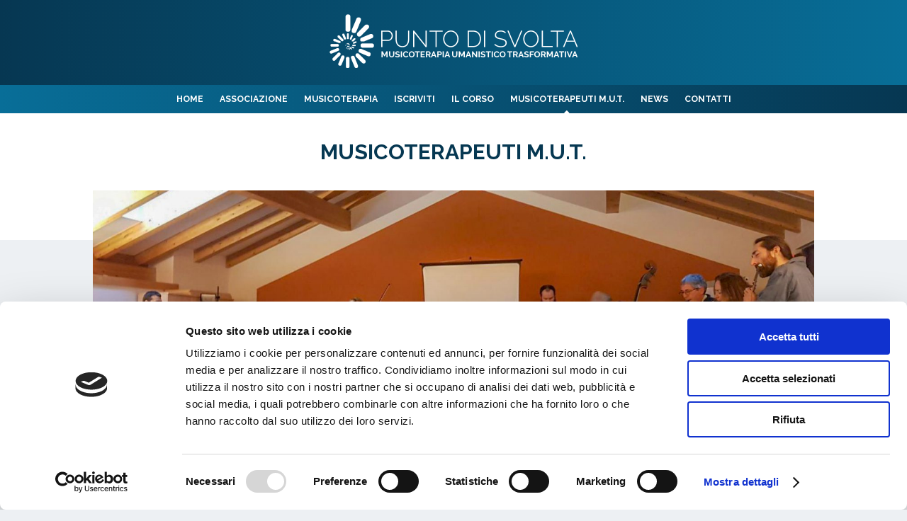

--- FILE ---
content_type: text/html; charset=UTF-8
request_url: https://www.mutpuntodisvolta.net/musicoterapeuti/
body_size: 15630
content:
<!DOCTYPE html>
<html lang="it-IT" class="no-js no-svg">
<head>
<meta charset="UTF-8">
<meta name="viewport" content="width=device-width, initial-scale=1">
<link rel="profile" href="http://gmpg.org/xfn/11">
<script data-cookieconsent="ignore">
	window.dataLayer = window.dataLayer || [];
	function gtag() {
		dataLayer.push(arguments);
	}
	gtag("consent", "default", {
		ad_user_data: "denied",
		ad_personalization: "denied",
		ad_storage: "denied",
		analytics_storage: "denied",
		functionality_storage: "denied",
		personalization_storage: "denied",
		security_storage: "granted",
		wait_for_update: 500,
	});
	gtag("set", "ads_data_redaction", true);
	</script>
<script type="text/javascript"
		id="Cookiebot"
		src="https://consent.cookiebot.com/uc.js"
		data-cbid="6649aa23-3407-4d5c-955d-35162b76f682"
							data-blockingmode="auto"
	></script>
<script>(function(html){html.className = html.className.replace(/\bno-js\b/,'js')})(document.documentElement);</script>
<meta name='robots' content='index, follow, max-image-preview:large, max-snippet:-1, max-video-preview:-1' />

	<!-- This site is optimized with the Yoast SEO plugin v22.0 - https://yoast.com/wordpress/plugins/seo/ -->
	<title>Musicoterapeuti M.U.T. | MUT Punto di Svolta</title>
	<meta name="description" content="Punto di svolta è formata da soci provenienti da tutto il territorio nazionale. I Musicoterapeuti PDS hanno ottenuto un livello di qualità professionale" />
	<link rel="canonical" href="https://www.mutpuntodisvolta.net/musicoterapeuti/" />
	<meta property="og:locale" content="it_IT" />
	<meta property="og:type" content="article" />
	<meta property="og:title" content="Musicoterapeuti M.U.T. | MUT Punto di Svolta" />
	<meta property="og:description" content="Punto di svolta è formata da soci provenienti da tutto il territorio nazionale. I Musicoterapeuti PDS hanno ottenuto un livello di qualità professionale" />
	<meta property="og:url" content="https://www.mutpuntodisvolta.net/musicoterapeuti/" />
	<meta property="og:site_name" content="MUT Punto di Svolta" />
	<meta property="article:modified_time" content="2025-02-18T18:10:47+00:00" />
	<meta property="og:image" content="https://www.mutpuntodisvolta.net/wp-content/uploads/2019/06/musicoterapeuti.jpg" />
	<meta property="og:image:width" content="1922" />
	<meta property="og:image:height" content="839" />
	<meta property="og:image:type" content="image/jpeg" />
	<meta name="twitter:card" content="summary_large_image" />
	<meta name="twitter:label1" content="Tempo di lettura stimato" />
	<meta name="twitter:data1" content="2 minuti" />
	<script type="application/ld+json" class="yoast-schema-graph">{"@context":"https://schema.org","@graph":[{"@type":"WebPage","@id":"https://www.mutpuntodisvolta.net/musicoterapeuti/","url":"https://www.mutpuntodisvolta.net/musicoterapeuti/","name":"Musicoterapeuti M.U.T. | MUT Punto di Svolta","isPartOf":{"@id":"https://www.mutpuntodisvolta.net/#website"},"primaryImageOfPage":{"@id":"https://www.mutpuntodisvolta.net/musicoterapeuti/#primaryimage"},"image":{"@id":"https://www.mutpuntodisvolta.net/musicoterapeuti/#primaryimage"},"thumbnailUrl":"https://www.mutpuntodisvolta.net/wp-content/uploads/2019/06/musicoterapeuti.jpg","datePublished":"2019-06-27T15:40:53+00:00","dateModified":"2025-02-18T18:10:47+00:00","description":"Punto di svolta è formata da soci provenienti da tutto il territorio nazionale. I Musicoterapeuti PDS hanno ottenuto un livello di qualità professionale","breadcrumb":{"@id":"https://www.mutpuntodisvolta.net/musicoterapeuti/#breadcrumb"},"inLanguage":"it-IT","potentialAction":[{"@type":"ReadAction","target":["https://www.mutpuntodisvolta.net/musicoterapeuti/"]}]},{"@type":"ImageObject","inLanguage":"it-IT","@id":"https://www.mutpuntodisvolta.net/musicoterapeuti/#primaryimage","url":"https://www.mutpuntodisvolta.net/wp-content/uploads/2019/06/musicoterapeuti.jpg","contentUrl":"https://www.mutpuntodisvolta.net/wp-content/uploads/2019/06/musicoterapeuti.jpg","width":1922,"height":839},{"@type":"BreadcrumbList","@id":"https://www.mutpuntodisvolta.net/musicoterapeuti/#breadcrumb","itemListElement":[{"@type":"ListItem","position":1,"name":"Home","item":"https://www.mutpuntodisvolta.net/"},{"@type":"ListItem","position":2,"name":"Musicoterapeuti M.U.T."}]},{"@type":"WebSite","@id":"https://www.mutpuntodisvolta.net/#website","url":"https://www.mutpuntodisvolta.net/","name":"MUT Punto di Svolta","description":"Musicoterapia Umanistico Trasformativa","publisher":{"@id":"https://www.mutpuntodisvolta.net/#organization"},"potentialAction":[{"@type":"SearchAction","target":{"@type":"EntryPoint","urlTemplate":"https://www.mutpuntodisvolta.net/?s={search_term_string}"},"query-input":"required name=search_term_string"}],"inLanguage":"it-IT"},{"@type":"Organization","@id":"https://www.mutpuntodisvolta.net/#organization","name":"MUT Punto di Svolta","url":"https://www.mutpuntodisvolta.net/","logo":{"@type":"ImageObject","inLanguage":"it-IT","@id":"https://www.mutpuntodisvolta.net/#/schema/logo/image/","url":"https://www.mutpuntodisvolta.net/wp-content/uploads/2024/02/logo.png","contentUrl":"https://www.mutpuntodisvolta.net/wp-content/uploads/2024/02/logo.png","width":1233,"height":390,"caption":"MUT Punto di Svolta"},"image":{"@id":"https://www.mutpuntodisvolta.net/#/schema/logo/image/"},"sameAs":["https://www.youtube.com/channel/UCsSgABUNkGKVMAMUEneTU2g"]}]}</script>
	<!-- / Yoast SEO plugin. -->


<link rel='dns-prefetch' href='//ajax.googleapis.com' />
<link rel='dns-prefetch' href='//static.addtoany.com' />
<link rel='dns-prefetch' href='//use.fontawesome.com' />
<link rel='stylesheet' id='wp-block-library-css' href='https://www.mutpuntodisvolta.net/wp-includes/css/dist/block-library/style.min.css?ver=6.4.7' type='text/css' media='all' />
<style id='classic-theme-styles-inline-css' type='text/css'>
/*! This file is auto-generated */
.wp-block-button__link{color:#fff;background-color:#32373c;border-radius:9999px;box-shadow:none;text-decoration:none;padding:calc(.667em + 2px) calc(1.333em + 2px);font-size:1.125em}.wp-block-file__button{background:#32373c;color:#fff;text-decoration:none}
</style>
<style id='global-styles-inline-css' type='text/css'>
body{--wp--preset--color--black: #000000;--wp--preset--color--cyan-bluish-gray: #abb8c3;--wp--preset--color--white: #ffffff;--wp--preset--color--pale-pink: #f78da7;--wp--preset--color--vivid-red: #cf2e2e;--wp--preset--color--luminous-vivid-orange: #ff6900;--wp--preset--color--luminous-vivid-amber: #fcb900;--wp--preset--color--light-green-cyan: #7bdcb5;--wp--preset--color--vivid-green-cyan: #00d084;--wp--preset--color--pale-cyan-blue: #8ed1fc;--wp--preset--color--vivid-cyan-blue: #0693e3;--wp--preset--color--vivid-purple: #9b51e0;--wp--preset--gradient--vivid-cyan-blue-to-vivid-purple: linear-gradient(135deg,rgba(6,147,227,1) 0%,rgb(155,81,224) 100%);--wp--preset--gradient--light-green-cyan-to-vivid-green-cyan: linear-gradient(135deg,rgb(122,220,180) 0%,rgb(0,208,130) 100%);--wp--preset--gradient--luminous-vivid-amber-to-luminous-vivid-orange: linear-gradient(135deg,rgba(252,185,0,1) 0%,rgba(255,105,0,1) 100%);--wp--preset--gradient--luminous-vivid-orange-to-vivid-red: linear-gradient(135deg,rgba(255,105,0,1) 0%,rgb(207,46,46) 100%);--wp--preset--gradient--very-light-gray-to-cyan-bluish-gray: linear-gradient(135deg,rgb(238,238,238) 0%,rgb(169,184,195) 100%);--wp--preset--gradient--cool-to-warm-spectrum: linear-gradient(135deg,rgb(74,234,220) 0%,rgb(151,120,209) 20%,rgb(207,42,186) 40%,rgb(238,44,130) 60%,rgb(251,105,98) 80%,rgb(254,248,76) 100%);--wp--preset--gradient--blush-light-purple: linear-gradient(135deg,rgb(255,206,236) 0%,rgb(152,150,240) 100%);--wp--preset--gradient--blush-bordeaux: linear-gradient(135deg,rgb(254,205,165) 0%,rgb(254,45,45) 50%,rgb(107,0,62) 100%);--wp--preset--gradient--luminous-dusk: linear-gradient(135deg,rgb(255,203,112) 0%,rgb(199,81,192) 50%,rgb(65,88,208) 100%);--wp--preset--gradient--pale-ocean: linear-gradient(135deg,rgb(255,245,203) 0%,rgb(182,227,212) 50%,rgb(51,167,181) 100%);--wp--preset--gradient--electric-grass: linear-gradient(135deg,rgb(202,248,128) 0%,rgb(113,206,126) 100%);--wp--preset--gradient--midnight: linear-gradient(135deg,rgb(2,3,129) 0%,rgb(40,116,252) 100%);--wp--preset--font-size--small: 13px;--wp--preset--font-size--medium: 20px;--wp--preset--font-size--large: 36px;--wp--preset--font-size--x-large: 42px;--wp--preset--spacing--20: 0.44rem;--wp--preset--spacing--30: 0.67rem;--wp--preset--spacing--40: 1rem;--wp--preset--spacing--50: 1.5rem;--wp--preset--spacing--60: 2.25rem;--wp--preset--spacing--70: 3.38rem;--wp--preset--spacing--80: 5.06rem;--wp--preset--shadow--natural: 6px 6px 9px rgba(0, 0, 0, 0.2);--wp--preset--shadow--deep: 12px 12px 50px rgba(0, 0, 0, 0.4);--wp--preset--shadow--sharp: 6px 6px 0px rgba(0, 0, 0, 0.2);--wp--preset--shadow--outlined: 6px 6px 0px -3px rgba(255, 255, 255, 1), 6px 6px rgba(0, 0, 0, 1);--wp--preset--shadow--crisp: 6px 6px 0px rgba(0, 0, 0, 1);}:where(.is-layout-flex){gap: 0.5em;}:where(.is-layout-grid){gap: 0.5em;}body .is-layout-flow > .alignleft{float: left;margin-inline-start: 0;margin-inline-end: 2em;}body .is-layout-flow > .alignright{float: right;margin-inline-start: 2em;margin-inline-end: 0;}body .is-layout-flow > .aligncenter{margin-left: auto !important;margin-right: auto !important;}body .is-layout-constrained > .alignleft{float: left;margin-inline-start: 0;margin-inline-end: 2em;}body .is-layout-constrained > .alignright{float: right;margin-inline-start: 2em;margin-inline-end: 0;}body .is-layout-constrained > .aligncenter{margin-left: auto !important;margin-right: auto !important;}body .is-layout-constrained > :where(:not(.alignleft):not(.alignright):not(.alignfull)){max-width: var(--wp--style--global--content-size);margin-left: auto !important;margin-right: auto !important;}body .is-layout-constrained > .alignwide{max-width: var(--wp--style--global--wide-size);}body .is-layout-flex{display: flex;}body .is-layout-flex{flex-wrap: wrap;align-items: center;}body .is-layout-flex > *{margin: 0;}body .is-layout-grid{display: grid;}body .is-layout-grid > *{margin: 0;}:where(.wp-block-columns.is-layout-flex){gap: 2em;}:where(.wp-block-columns.is-layout-grid){gap: 2em;}:where(.wp-block-post-template.is-layout-flex){gap: 1.25em;}:where(.wp-block-post-template.is-layout-grid){gap: 1.25em;}.has-black-color{color: var(--wp--preset--color--black) !important;}.has-cyan-bluish-gray-color{color: var(--wp--preset--color--cyan-bluish-gray) !important;}.has-white-color{color: var(--wp--preset--color--white) !important;}.has-pale-pink-color{color: var(--wp--preset--color--pale-pink) !important;}.has-vivid-red-color{color: var(--wp--preset--color--vivid-red) !important;}.has-luminous-vivid-orange-color{color: var(--wp--preset--color--luminous-vivid-orange) !important;}.has-luminous-vivid-amber-color{color: var(--wp--preset--color--luminous-vivid-amber) !important;}.has-light-green-cyan-color{color: var(--wp--preset--color--light-green-cyan) !important;}.has-vivid-green-cyan-color{color: var(--wp--preset--color--vivid-green-cyan) !important;}.has-pale-cyan-blue-color{color: var(--wp--preset--color--pale-cyan-blue) !important;}.has-vivid-cyan-blue-color{color: var(--wp--preset--color--vivid-cyan-blue) !important;}.has-vivid-purple-color{color: var(--wp--preset--color--vivid-purple) !important;}.has-black-background-color{background-color: var(--wp--preset--color--black) !important;}.has-cyan-bluish-gray-background-color{background-color: var(--wp--preset--color--cyan-bluish-gray) !important;}.has-white-background-color{background-color: var(--wp--preset--color--white) !important;}.has-pale-pink-background-color{background-color: var(--wp--preset--color--pale-pink) !important;}.has-vivid-red-background-color{background-color: var(--wp--preset--color--vivid-red) !important;}.has-luminous-vivid-orange-background-color{background-color: var(--wp--preset--color--luminous-vivid-orange) !important;}.has-luminous-vivid-amber-background-color{background-color: var(--wp--preset--color--luminous-vivid-amber) !important;}.has-light-green-cyan-background-color{background-color: var(--wp--preset--color--light-green-cyan) !important;}.has-vivid-green-cyan-background-color{background-color: var(--wp--preset--color--vivid-green-cyan) !important;}.has-pale-cyan-blue-background-color{background-color: var(--wp--preset--color--pale-cyan-blue) !important;}.has-vivid-cyan-blue-background-color{background-color: var(--wp--preset--color--vivid-cyan-blue) !important;}.has-vivid-purple-background-color{background-color: var(--wp--preset--color--vivid-purple) !important;}.has-black-border-color{border-color: var(--wp--preset--color--black) !important;}.has-cyan-bluish-gray-border-color{border-color: var(--wp--preset--color--cyan-bluish-gray) !important;}.has-white-border-color{border-color: var(--wp--preset--color--white) !important;}.has-pale-pink-border-color{border-color: var(--wp--preset--color--pale-pink) !important;}.has-vivid-red-border-color{border-color: var(--wp--preset--color--vivid-red) !important;}.has-luminous-vivid-orange-border-color{border-color: var(--wp--preset--color--luminous-vivid-orange) !important;}.has-luminous-vivid-amber-border-color{border-color: var(--wp--preset--color--luminous-vivid-amber) !important;}.has-light-green-cyan-border-color{border-color: var(--wp--preset--color--light-green-cyan) !important;}.has-vivid-green-cyan-border-color{border-color: var(--wp--preset--color--vivid-green-cyan) !important;}.has-pale-cyan-blue-border-color{border-color: var(--wp--preset--color--pale-cyan-blue) !important;}.has-vivid-cyan-blue-border-color{border-color: var(--wp--preset--color--vivid-cyan-blue) !important;}.has-vivid-purple-border-color{border-color: var(--wp--preset--color--vivid-purple) !important;}.has-vivid-cyan-blue-to-vivid-purple-gradient-background{background: var(--wp--preset--gradient--vivid-cyan-blue-to-vivid-purple) !important;}.has-light-green-cyan-to-vivid-green-cyan-gradient-background{background: var(--wp--preset--gradient--light-green-cyan-to-vivid-green-cyan) !important;}.has-luminous-vivid-amber-to-luminous-vivid-orange-gradient-background{background: var(--wp--preset--gradient--luminous-vivid-amber-to-luminous-vivid-orange) !important;}.has-luminous-vivid-orange-to-vivid-red-gradient-background{background: var(--wp--preset--gradient--luminous-vivid-orange-to-vivid-red) !important;}.has-very-light-gray-to-cyan-bluish-gray-gradient-background{background: var(--wp--preset--gradient--very-light-gray-to-cyan-bluish-gray) !important;}.has-cool-to-warm-spectrum-gradient-background{background: var(--wp--preset--gradient--cool-to-warm-spectrum) !important;}.has-blush-light-purple-gradient-background{background: var(--wp--preset--gradient--blush-light-purple) !important;}.has-blush-bordeaux-gradient-background{background: var(--wp--preset--gradient--blush-bordeaux) !important;}.has-luminous-dusk-gradient-background{background: var(--wp--preset--gradient--luminous-dusk) !important;}.has-pale-ocean-gradient-background{background: var(--wp--preset--gradient--pale-ocean) !important;}.has-electric-grass-gradient-background{background: var(--wp--preset--gradient--electric-grass) !important;}.has-midnight-gradient-background{background: var(--wp--preset--gradient--midnight) !important;}.has-small-font-size{font-size: var(--wp--preset--font-size--small) !important;}.has-medium-font-size{font-size: var(--wp--preset--font-size--medium) !important;}.has-large-font-size{font-size: var(--wp--preset--font-size--large) !important;}.has-x-large-font-size{font-size: var(--wp--preset--font-size--x-large) !important;}
.wp-block-navigation a:where(:not(.wp-element-button)){color: inherit;}
:where(.wp-block-post-template.is-layout-flex){gap: 1.25em;}:where(.wp-block-post-template.is-layout-grid){gap: 1.25em;}
:where(.wp-block-columns.is-layout-flex){gap: 2em;}:where(.wp-block-columns.is-layout-grid){gap: 2em;}
.wp-block-pullquote{font-size: 1.5em;line-height: 1.6;}
</style>
<link rel='stylesheet' id='contact-form-7-css' href='https://www.mutpuntodisvolta.net/wp-content/plugins/contact-form-7/includes/css/styles.css?ver=5.8.7' type='text/css' media='all' />
<link rel='stylesheet' id='mut-style-css' href='https://www.mutpuntodisvolta.net/wp-content/themes/mut/style.css?ver=6.4.7' type='text/css' media='all' />
<!--[if lt IE 9]>
<link rel='stylesheet' id='mut-ie8-css' href='https://www.mutpuntodisvolta.net/wp-content/themes/mut/assets/css/ie8.css?ver=1.0' type='text/css' media='all' />
<![endif]-->
<link rel='stylesheet' id='font-awesome-css' href='https://use.fontawesome.com/releases/v5.7.2/css/all.css?ver=6.4.7' type='text/css' media='all' />
<link rel='stylesheet' id='addtoany-css' href='https://www.mutpuntodisvolta.net/wp-content/plugins/add-to-any/addtoany.min.css?ver=1.16' type='text/css' media='all' />
<script type="text/javascript" src="//ajax.googleapis.com/ajax/libs/jquery/1.12.4/jquery.min.js?ver=1.12.4" id="jquery-js"></script>
<script type="text/javascript" id="addtoany-core-js-before">
/* <![CDATA[ */
window.a2a_config=window.a2a_config||{};a2a_config.callbacks=[];a2a_config.overlays=[];a2a_config.templates={};a2a_localize = {
	Share: "Condividi",
	Save: "Salva",
	Subscribe: "Abbonati",
	Email: "Email",
	Bookmark: "Segnalibro",
	ShowAll: "espandi",
	ShowLess: "comprimi",
	FindServices: "Trova servizi",
	FindAnyServiceToAddTo: "Trova subito un servizio da aggiungere",
	PoweredBy: "Powered by",
	ShareViaEmail: "Condividi via email",
	SubscribeViaEmail: "Iscriviti via email",
	BookmarkInYourBrowser: "Aggiungi ai segnalibri",
	BookmarkInstructions: "Premi Ctrl+D o \u2318+D per mettere questa pagina nei preferiti",
	AddToYourFavorites: "Aggiungi ai favoriti",
	SendFromWebOrProgram: "Invia da qualsiasi indirizzo email o programma di posta elettronica",
	EmailProgram: "Programma di posta elettronica",
	More: "Di più&#8230;",
	ThanksForSharing: "Grazie per la condivisione!",
	ThanksForFollowing: "Thanks for following!"
};
/* ]]> */
</script>
<script type="text/javascript" async src="https://static.addtoany.com/menu/page.js" id="addtoany-core-js"></script>
<script type="text/javascript" async src="https://www.mutpuntodisvolta.net/wp-content/plugins/add-to-any/addtoany.min.js?ver=1.1" id="addtoany-jquery-js"></script>
<!--[if lt IE 9]>
<script type="text/javascript" src="https://www.mutpuntodisvolta.net/wp-content/themes/mut/assets/js/html5.js?ver=3.7.3" id="html5-js"></script>
<![endif]-->
<link rel="icon" href="https://www.mutpuntodisvolta.net/wp-content/uploads/2024/02/cropped-favicon-32x32.png" sizes="32x32" />
<link rel="icon" href="https://www.mutpuntodisvolta.net/wp-content/uploads/2024/02/cropped-favicon-192x192.png" sizes="192x192" />
<link rel="apple-touch-icon" href="https://www.mutpuntodisvolta.net/wp-content/uploads/2024/02/cropped-favicon-180x180.png" />
<meta name="msapplication-TileImage" content="https://www.mutpuntodisvolta.net/wp-content/uploads/2024/02/cropped-favicon-270x270.png" />
<link href="https://fonts.googleapis.com/css?family=Raleway:300,400,700&display=swap" rel="stylesheet">
<script src="https://cdn.jsdelivr.net/npm/@fancyapps/ui@5.0/dist/fancybox/fancybox.umd.js"></script>
<link rel="stylesheet" href="https://cdn.jsdelivr.net/npm/@fancyapps/ui@5.0/dist/fancybox/fancybox.css" />
</head>
<body class="page-template-default page page-id-14">

	<header id="masthead" class="site-header" role="banner">
		<div id="logo">
			<a href="https://www.mutpuntodisvolta.net"><img src="https://www.mutpuntodisvolta.net/wp-content/themes/mut/assets/images/logo.png" alt=""></a>
		</div>
		<div class="menu-menu-principale-container"><ul id="menu-menu-principale" class="menuPrincipale"><li id="menu-item-24" class="menu-item menu-item-type-post_type menu-item-object-page menu-item-home menu-item-24"><a href="https://www.mutpuntodisvolta.net/">Home</a></li>
<li id="menu-item-25" class="menu-item menu-item-type-post_type menu-item-object-page menu-item-has-children menu-item-25"><a href="https://www.mutpuntodisvolta.net/associazione/">Associazione</a>
<ul class="sub-menu">
	<li id="menu-item-536" class="menu-item menu-item-type-post_type menu-item-object-page menu-item-536"><a href="https://www.mutpuntodisvolta.net/associazione/organi-sociali/">Organi Sociali</a></li>
	<li id="menu-item-63" class="menu-item menu-item-type-post_type menu-item-object-page menu-item-63"><a href="https://www.mutpuntodisvolta.net/associazione/statuto/">Statuto</a></li>
	<li id="menu-item-581" class="menu-item menu-item-type-post_type menu-item-object-page menu-item-581"><a href="https://www.mutpuntodisvolta.net/associazione/atto-costitutivo/">Atto costitutivo</a></li>
	<li id="menu-item-64" class="menu-item menu-item-type-post_type menu-item-object-page menu-item-64"><a href="https://www.mutpuntodisvolta.net/associazione/identita/">Identità</a></li>
	<li id="menu-item-65" class="menu-item menu-item-type-post_type menu-item-object-page menu-item-65"><a href="https://www.mutpuntodisvolta.net/associazione/codice-deontologico/">Codice Deontologico</a></li>
	<li id="menu-item-66" class="menu-item menu-item-type-post_type menu-item-object-page menu-item-66"><a href="https://www.mutpuntodisvolta.net/associazione/regolamento-interno/">Regolamento interno</a></li>
	<li id="menu-item-67" class="menu-item menu-item-type-post_type menu-item-object-page menu-item-67"><a href="https://www.mutpuntodisvolta.net/associazione/supervisione/">Supervisione</a></li>
	<li id="menu-item-573" class="menu-item menu-item-type-post_type menu-item-object-page menu-item-573"><a href="https://www.mutpuntodisvolta.net/associazione/sportello-del-cittadino/">Sportello del cittadino</a></li>
	<li id="menu-item-93" class="menu-item menu-item-type-post_type menu-item-object-page menu-item-93"><a href="https://www.mutpuntodisvolta.net/associazione/legge-4/">Legge 4</a></li>
	<li id="menu-item-215" class="menu-item menu-item-type-post_type menu-item-object-page menu-item-215"><a href="https://www.mutpuntodisvolta.net/associazione/comitato-scientifico/">Comitato scientifico</a></li>
	<li id="menu-item-241" class="menu-item menu-item-type-post_type menu-item-object-page menu-item-241"><a href="https://www.mutpuntodisvolta.net/associazione/il-fondatore/">Il fondatore</a></li>
</ul>
</li>
<li id="menu-item-26" class="menu-item menu-item-type-post_type menu-item-object-page menu-item-26"><a href="https://www.mutpuntodisvolta.net/musicoterapia/">Musicoterapia</a></li>
<li id="menu-item-566" class="menu-item menu-item-type-post_type menu-item-object-page menu-item-566"><a href="https://www.mutpuntodisvolta.net/iscriviti-a-punto-di-svolta/">Iscriviti</a></li>
<li id="menu-item-27" class="menu-item menu-item-type-post_type menu-item-object-page menu-item-has-children menu-item-27"><a href="https://www.mutpuntodisvolta.net/il-corso/">Il Corso</a>
<ul class="sub-menu">
	<li id="menu-item-190" class="menu-item menu-item-type-post_type menu-item-object-page menu-item-190"><a href="https://www.mutpuntodisvolta.net/corso-triennale/">Corso triennale</a></li>
	<li id="menu-item-191" class="menu-item menu-item-type-post_type menu-item-object-page menu-item-191"><a href="https://www.mutpuntodisvolta.net/il-corso/area-psicologica/">Area psicologica</a></li>
	<li id="menu-item-192" class="menu-item menu-item-type-post_type menu-item-object-page menu-item-192"><a href="https://www.mutpuntodisvolta.net/il-corso/area-pedagogica/">Area pedagogica</a></li>
	<li id="menu-item-193" class="menu-item menu-item-type-post_type menu-item-object-page menu-item-193"><a href="https://www.mutpuntodisvolta.net/il-corso/area-medico-acustica/">Area medico-acustica</a></li>
	<li id="menu-item-194" class="menu-item menu-item-type-post_type menu-item-object-page menu-item-194"><a href="https://www.mutpuntodisvolta.net/il-corso/area-musicoterapica/">Area musicoterapica</a></li>
	<li id="menu-item-195" class="menu-item menu-item-type-post_type menu-item-object-page menu-item-195"><a href="https://www.mutpuntodisvolta.net/il-corso/docenti-e-collaboratori/">Docenti e Collaboratori</a></li>
</ul>
</li>
<li id="menu-item-29" class="menu-item menu-item-type-post_type menu-item-object-page current-menu-item page_item page-item-14 current_page_item menu-item-29"><a href="https://www.mutpuntodisvolta.net/musicoterapeuti/" aria-current="page">Musicoterapeuti M.U.T.</a></li>
<li id="menu-item-30" class="menu-item menu-item-type-post_type menu-item-object-page menu-item-30"><a href="https://www.mutpuntodisvolta.net/news/">News</a></li>
<li id="menu-item-31" class="menu-item menu-item-type-post_type menu-item-object-page menu-item-31"><a href="https://www.mutpuntodisvolta.net/contatti/">Contatti</a></li>
</ul></div>		<div class="clear"></div>
		<a href="#" id="burger" class="mobile"><i class="fas fa-bars"></i></a>
		<script>
			$('#burger').click(function(e) {
				e.preventDefault;
				$(this).toggleClass('active');
				$('.menuPrincipale').fadeToggle();
			});
		</script>
	</header>

	<div id="page" class="site">

<div class="wrap">
	<div id="primary" class="content-area">
		<main id="main" class="site-main" role="main">
						
			
				<div class="pageTitle">
					<div class="contentInside">
						<div class="column4-4">
														<h1>Musicoterapeuti M.U.T.</h1>
							<div class="whiteSpace"></div><div class="whiteSpace smallSpace"></div>						</div>
						<div class="clear"></div>
					</div>
				</div>
								<div class="contentInside evidenzaImg">
					<div class="column3-3 noMargin">
						<img width="1600" height="700" src="https://www.mutpuntodisvolta.net/wp-content/uploads/2019/06/musicoterapeuti-1600x700.jpg" class="attachment-evidenza size-evidenza wp-post-image" alt="" decoding="async" srcset="https://www.mutpuntodisvolta.net/wp-content/uploads/2019/06/musicoterapeuti-1600x700.jpg 1600w, https://www.mutpuntodisvolta.net/wp-content/uploads/2019/06/musicoterapeuti-300x131.jpg 300w, https://www.mutpuntodisvolta.net/wp-content/uploads/2019/06/musicoterapeuti-768x335.jpg 768w, https://www.mutpuntodisvolta.net/wp-content/uploads/2019/06/musicoterapeuti-1024x447.jpg 1024w" sizes="(max-width: 1600px) 100vw, 1600px" />											</div>
					<div class="clear"></div>
				</div>
				
			
								<div class="contentInside">
					<div class="whiteSpace smallSpace"></div>
										<div class="column1-3-2 desktop"></div>
					<div class="column2-3 textJustify">
											<p>Punto di svolta è formata da soci provenienti da tutto il territorio nazionale.</p>
<p>I Musicoterapeuti PDS hanno ottenuto un livello di qualità professionale formandosi in diverse Scuole e Corsi, pubblici e privati sul territorio Italiano, e hanno inoltre sostenuto una prova di ingresso che valuta le competenze professionali, musicali e attitudinali.<br />
I soci PDS usufruiscono dell’Aggiornamento professionale continuo organizzato dalla associazione: approfondiscono temi teorici e sociali, sperimentano tecniche specifiche dell&#8217;approccio M.U.T., si confrontano sulle proprie esperienze professionali nei gruppi di intervisione e nei gruppi di ricerca interni alla associazione, collaborano e dialogano in contesti ed équipe multidisciplinari.</p>
<p>Al fine della permanenza nell&#8217;associazione è richiesto un monte ore annuo di formazione pari a 16 ore, ci cui almeno la metà sull&#8217;approccio M.U.T., e 8 ore di supervisione annue. Come riportato all&#8217;art. 3 comma 1 del Regolamento Interno. Tenendo conto dei criteri di cui sopra, le autocertificazioni saranno valutate annualmente dal Comitato Tecnico Scientifico che, se lo riterrà opportuno, provvederà anche a convocare il professionista.</p>
<p>PDS afferma il valore dell’aggiornamento continuo al fine di mantenere ed elevare la qualità professionale dei propri associati. A tale scopo, PDS si impegna a garantire eventi organizzati annualmente ed offerti come occasione di scambio e approfondimento professionale.<br />
I Musicoterapeuti PDS, come previsto dallo Statuto ed in ottemperanza alla Legge 4/2013, sono tenuti ad adempiere all’obbligo dell’aggiornamento professionale.</p>
					</div>
										<div class="column1-3-2 desktop"></div>
										<div class="clear"></div>
					<div class="whiteSpace"></div>
				</div>
							
			
				



		<div class="contentInside">
			<div class="whiteSpace"></div>
			<div class="column4-4">
				<h4>musicoterapeuti M.U.T. </h4>
			</div>
							<ul class="musici">
														<li class="column1-4">
						<span class="titolo">Alberto Alberti</span>
						<span class="luogo">31053 Solighetto (TV)</span>
						<span class="email">mr.alb1959@libero.it</span>
						<div class="more">
														<p><strong>Strumenti:</strong>  Contrabbasso, Chitarra, Strumentario Orff </p>
							<p><strong>Ambiti di Intervento:</strong> Autismo infantile, Alzheimer, Sindrome di down, Ritardo mentale, Iperattività, Stress, Ansia, Depressione, Stati Vegetativi, Ipoacusia, Ipovisione</p>
													</div>
					</li>
														<li class="column1-4">
						<span class="titolo">Federica Basso</span>
						<span class="luogo">31010 Farra di Soligo (TV)</span>
						<span class="email">federica_basso@hotmail.com</span>
						<div class="more">
														<p><strong>Strumenti:</strong> Chitarra, Strumentario Orff</p>
							<p><strong>Ambiti di Intervento:</strong> Demenze senili, morbo di Alzheimer.</p>
														<p><a href="https://www.mutpuntodisvolta.net/wp-content/uploads/2019/06/Curriculum-per-sito-Punto-di-Svolta-Fede1.odt"><strong>Scarica il curriculum <i class="fas fa-chevron-right"></i></strong></a></p>
													</div>
					</li>
														<li class="column1-4">
						<span class="titolo">Elisabetta Branca</span>
						<span class="luogo">39100 Bolzano (BZ)</span>
						<span class="email">bettabranca@libero.it</span>
						<div class="more">
														<img class="immagine" src="https://www.mutpuntodisvolta.net/wp-content/uploads/2019/12/IMG_1587-300x200.jpg" alt="">
														<p><strong>Strumenti:</strong> Violoncello</p>
							<p><strong>Ambiti di Intervento:</strong> Stati vegetativi e di minima coscienza, deficit psichici e\o motori indotti o connaturati, demenze senili, morbo di Alzheimer, cure palliative e accompagnamento alla morte.</p>
														<p><a href="https://www.mutpuntodisvolta.net/wp-content/uploads/2019/12/curriculum-punto-di-svolta.pdf"><strong>Scarica il curriculum <i class="fas fa-chevron-right"></i></strong></a></p>
													</div>
					</li>
														<li class="column1-4">
						<span class="titolo">Francesca Bresaola</span>
						<span class="luogo">37069 Villafranca di Verona (VR)</span>
						<span class="email">info@francescabresaola.it</span>
						<div class="more">
														<img class="immagine" src="https://www.mutpuntodisvolta.net/wp-content/uploads/2019/06/francesca-bresaola-283x300.jpg" alt="">
														<p><strong>Strumenti:</strong> Pianoforte, Strumentario Orff</p>
							<p><strong>Ambiti di Intervento:</strong> Stati Vegetativi, Ipovedenti, Autismo, Ritardo mentale, Problematiche di apprendimento, Problematiche di relazione e di comunicazione</p>
														<p><a href="https://www.mutpuntodisvolta.net/wp-content/uploads/2019/06/Cv-2019-Sintetico-MUT-FBresaola.pdf"><strong>Scarica il curriculum <i class="fas fa-chevron-right"></i></strong></a></p>
													</div>
					</li>
				<div class="clear"></div>										<li class="column1-4">
						<span class="titolo">Emanuela Bungaro</span>
						<span class="luogo">Trento (TN)</span>
						<span class="email">emanuela.bungaro@gmail .com</span>
						<div class="more">
														<img class="immagine" src="https://www.mutpuntodisvolta.net/wp-content/uploads/2019/06/Emanuela-Bungaro-125x300.jpg" alt="">
														<p><strong>Strumenti:</strong> Violino, Viola, Voce, Pianoforte, Chitarra, Strumentario Orff</p>
							<p><strong>Ambiti di Intervento:</strong> Disturbi del comportamento (età evolutiva), Parkinson (adulti), Nevrosi (fascia giovanile adulta), MUT in ambito pedagogico e preventivo: gestanti, genitori e bambini 0-24 mesi</p>
														<p><a href="https://www.mutpuntodisvolta.net/wp-content/uploads/2019/06/CV-Europass-20191111-Bungaro-IT.pdf"><strong>Scarica il curriculum <i class="fas fa-chevron-right"></i></strong></a></p>
													</div>
					</li>
														<li class="column1-4">
						<span class="titolo">Nausicaa Cecchini</span>
						<span class="luogo">37133 Verona</span>
						<span class="email">nausicaasole@libero.it</span>
						<div class="more">
														<img class="immagine" src="https://www.mutpuntodisvolta.net/wp-content/uploads/2019/06/Chiara-Paganini-225x300.jpeg" alt="">
														<p><strong>Strumenti:</strong> Chitarra, Voce, Sax tenore, Strumentario Orff</p>
							<p><strong>Ambiti di Intervento:</strong> Bambini della scuole dell’ infanzia e primarie, bambini, ragazzi e adulti disabili (sindrome di
down, tetraparetici, autistici, sindrome di rett, sordo muti, ritardo mentale)</p>
														<p><a href="https://www.mutpuntodisvolta.net/wp-content/uploads/2019/09/cv_europeo-mio.doc-ooook.docx"><strong>Scarica il curriculum <i class="fas fa-chevron-right"></i></strong></a></p>
													</div>
					</li>
														<li class="column1-4">
						<span class="titolo">Umberto Colbacchini</span>
						<span class="luogo">36034 Malo (VI) </span>
						<span class="email">umberto.colbacchini@gmail.com</span>
						<div class="more">
														<img class="immagine" src="https://www.mutpuntodisvolta.net/wp-content/uploads/2019/06/Umberto-Colbacchini-300x200.jpg" alt="">
														<p><strong>Strumenti:</strong> Chitarra Voce, Percussioni, Strumentario Orff</p>
							<p><strong>Ambiti di Intervento:</strong> autismo infantile –disturbi d'ansia – deficit intellettivo, ADHD, Morbo di Parkinson, demenza senile, Morbo di Alzheimer, nevrosi comuni. Psicologo clinico</p>
														<p><a href="https://www.mutpuntodisvolta.net/wp-content/uploads/2019/06/Umberto_Colbacchini_Psicologo_Musicoterapia_24.pdf"><strong>Scarica il curriculum <i class="fas fa-chevron-right"></i></strong></a></p>
													</div>
					</li>
														<li class="column1-4">
						<span class="titolo">Susanna Crociani</span>
						<span class="luogo">Firenze (FI)</span>
						<span class="email">susanna.croc@gmail.com</span>
						<div class="more">
														<img class="immagine" src="https://www.mutpuntodisvolta.net/wp-content/uploads/2019/12/Susanna-Crociani-300x254.jpg" alt="">
														<p><strong>Strumenti:</strong> Pianoforte, Fisarmonica, Chitarra, Percussioni, Batteria, Voce, Sax, Clarinetto, Tromba, Flauti e fischietti, Armonica, Microfono.</p>
							<p><strong>Ambiti di Intervento:</strong> Disabilità grave, autismo, Alzheimer e demenze</p>
														<p><a href="https://www.mutpuntodisvolta.net/wp-content/uploads/2019/12/curriculum-breve-nuovo_Crociani.pdf"><strong>Scarica il curriculum <i class="fas fa-chevron-right"></i></strong></a></p>
													</div>
					</li>
				<div class="clear"></div>										<li class="column1-4">
						<span class="titolo">Giorgio Dalceggio</span>
						<span class="luogo">19 ½ SUR N° 288 con 5 Poniente B TALCA – Regione del Maule - CILE</span>
						<span class="email">giorgiodalceggio@gmail.com</span>
						<div class="more">
														<img class="immagine" src="https://www.mutpuntodisvolta.net/wp-content/uploads/2019/06/Giorgio-Dalceggio-300x164.jpg" alt="">
														<p><strong>Strumenti:</strong> </p>
							<p><strong>Ambiti di Intervento:</strong> Autismo, Plurihandicap dell'infanzia e della preadolescenza</p>
														<p><a href="https://www.mutpuntodisvolta.net/wp-content/uploads/2019/06/Breve-Curriculum-2024-Giorgio-Dalceggio.doc"><strong>Scarica il curriculum <i class="fas fa-chevron-right"></i></strong></a></p>
													</div>
					</li>
														<li class="column1-4">
						<span class="titolo">Rossana Faes</span>
						<span class="luogo">39100 Bolzano (BZ) </span>
						<span class="email">franzross@.virgilio.it</span>
						<div class="more">
														<p><strong>Strumenti:</strong> Ppiano, flauto traverso, strumentario orff, voce</p>
							<p><strong>Ambiti di Intervento:</strong> Autismo, disturbi del comportamento, sindrome di down, deficit intellettivo, ADHD (sindrome da deficit di attenzione e iperattività), demenza senile, Morbo di Alzheimer</p>
														<p><a href="https://www.mutpuntodisvolta.net/wp-content/uploads/2019/06/Curriculum-per-sito-Punto-di-Svolta.pdf"><strong>Scarica il curriculum <i class="fas fa-chevron-right"></i></strong></a></p>
													</div>
					</li>
														<li class="column1-4">
						<span class="titolo">Paolo Guarneri</span>
						<span class="luogo">Paolo Luigi Guarneri</span>
						<span class="email">guarneri.paolo80@gmail.com</span>
						<div class="more">
														<img class="immagine" src="https://www.mutpuntodisvolta.net/wp-content/uploads/2019/06/Paolo-Guarneri-209x300.jpg" alt="">
														<p><strong>Strumenti:</strong> Pianoforte</p>
							<p><strong>Ambiti di Intervento:</strong> Scuola primaria e secondaria di primo grado, Disabilità in età evolutiva, Anziani</p>
														<p><a href="https://www.mutpuntodisvolta.net/wp-content/uploads/2019/06/CV-PdS_Paolo_Guarneri.pdf"><strong>Scarica il curriculum <i class="fas fa-chevron-right"></i></strong></a></p>
													</div>
					</li>
														<li class="column1-4">
						<span class="titolo">Roberto Ghiozzi</span>
						<span class="luogo">Bolzano 39100</span>
						<span class="email">robertoghiozzi@hotmail.com</span>
						<div class="more">
														<img class="immagine" src="https://www.mutpuntodisvolta.net/wp-content/uploads/2019/08/Roberto-Ghiozzi-200x300.jpg" alt="">
														<p><strong>Strumenti:</strong> Pianofote, Percussioni, Voce.</p>
							<p><strong>Ambiti di Intervento:</strong> Pazienti terminali, Stati vegetativi, Dipendenze, Nevrosi, Patologie compulsive, Psicosi. </p>
														<p><a href="https://www.mutpuntodisvolta.net/wp-content/uploads/2019/08/roberto-ghiozzi.pdf"><strong>Scarica il curriculum <i class="fas fa-chevron-right"></i></strong></a></p>
													</div>
					</li>
				<div class="clear"></div>										<li class="column1-4">
						<span class="titolo">Veronika Joas</span>
						<span class="luogo">39038 S. Candido (BZ) </span>
						<span class="email">veronika.joas@blindenzentrum.bz.it</span>
						<div class="more">
														<p><strong>Strumenti:</strong> Pianoforte, Voce, Fisarmonica Tirolese, Flauto, Strumentario Orff</p>
							<p><strong>Ambiti di Intervento:</strong> Alzheimer e Demenza, Ipovedenti e Cecità </p>
														<p><a href="https://www.mutpuntodisvolta.net/wp-content/uploads/2019/06/Curriculum-Vitae-Informazioni-personali-Veronika-Joas.pdf"><strong>Scarica il curriculum <i class="fas fa-chevron-right"></i></strong></a></p>
													</div>
					</li>
														<li class="column1-4">
						<span class="titolo">Sabrina Marcolini</span>
						<span class="luogo">38060 Volano (TN) </span>
						<span class="email">marcolini.sabrina@gmail.com</span>
						<div class="more">
														<img class="immagine" src="https://www.mutpuntodisvolta.net/wp-content/uploads/2019/06/Sabrina-Marcolini-239x300.jpg" alt="">
														<p><strong>Strumenti:</strong> Flauto Traverso, Chitarra, Voce.</p>
							<p><strong>Ambiti di Intervento:</strong> Ambito educativo (prevenzione / problematiche dell'età evolutiva) e anziani. </p>
														<p><a href="https://www.mutpuntodisvolta.net/wp-content/uploads/2019/06/Curriculum_Marcolini.pdf"><strong>Scarica il curriculum <i class="fas fa-chevron-right"></i></strong></a></p>
													</div>
					</li>
														<li class="column1-4">
						<span class="titolo">Roberto Marzari</span>
						<span class="luogo">34129 Trieste (TS) </span>
						<span class="email">tribaltone@inwind.it</span>
						<div class="more">
														<p><strong>Strumenti:</strong> Chitarra, basso, percussioni, strumentario Orff</p>
							<p><strong>Ambiti di Intervento:</strong> Psichiatria, Plurihandicap, Deficit cognitivo comportamentale, Sindrome di Charge, Sindrome di Down, Autismo, Disturbi del carattere, Dipendenze da sostanze</p>
													</div>
					</li>
														<li class="column1-4">
						<span class="titolo">Sergio Meloni</span>
						<span class="luogo">Cagliari (Italia)</span>
						<span class="email">sergio.meloni1@gmail.com</span>
						<div class="more">
														<img class="immagine" src="https://www.mutpuntodisvolta.net/wp-content/uploads/2019/12/Sergio-Meloni-200x300.jpg" alt="">
														<p><strong>Strumenti:</strong> Disinneddas, Clarinetto, Voce, Chitarra, Strumentario Orff</p>
							<p><strong>Ambiti di Intervento:</strong> Disturbi specifici dell’apprendimento, disagio psichiatrico, morbo di Parkinson, tossicodipendenza</p>
														<p><a href="https://www.mutpuntodisvolta.net/wp-content/uploads/2019/12/CV-Europass-MUT_Sergio-_Meloni.pdf"><strong>Scarica il curriculum <i class="fas fa-chevron-right"></i></strong></a></p>
													</div>
					</li>
				<div class="clear"></div>										<li class="column1-4">
						<span class="titolo">Mohamed Helmi Mhadhabi</span>
						<span class="luogo">38122 Trento (TN) </span>
						<span class="email">helmi.mhadhabi@gmail.com</span>
						<div class="more">
														<p><strong>Strumenti:</strong> Oud (liuto arabo), pianoforte, percussioni e strumentario Orff</p>
							<p><strong>Ambiti di Intervento:</strong> Musicoterapia preventiva con donne in gravidanza e neonati, Mediazione culturale con bambini e adolescenti, Musicoterapia riabilitativa con bambini con autismo, deficit di linguaggio, di comunicazione, di attenzione e concentrazione, Depressione, disturbi relazionali, deficit psicomotori, cure palliative e terapia del dolore</p>
													</div>
					</li>
														<li class="column1-4">
						<span class="titolo">Angela Nave</span>
						<span class="luogo">38060 Nogaredo (TN)</span>
						<span class="email">nave.angela@gmail.com</span>
						<div class="more">
														<img class="immagine" src="https://www.mutpuntodisvolta.net/wp-content/uploads/2019/06/angela-nave-169x300.jpg" alt="">
														<p><strong>Strumenti:</strong> Clarinetto, Clarinetto Basso, Voce, Strumentario Orff</p>
							<p><strong>Ambiti di Intervento:</strong> Anziani (demenza, alzheimer), Interventi individuali di Musicoterapia Riabilitativa con persone affette da ritardo mentale e/o disturbi del linguaggio, Interventi individuali di Musicoterapia Riabilitativa con anziani affetti Alzheimer e Demenza, Conduzione gruppi di bambini e anziani in ambito di Musicoterapia Preventiva</p>
														<p><a href="https://www.mutpuntodisvolta.net/wp-content/uploads/2019/06/CV-mt-Angela-Nave.pdf"><strong>Scarica il curriculum <i class="fas fa-chevron-right"></i></strong></a></p>
													</div>
					</li>
														<li class="column1-4">
						<span class="titolo">Chiara Paganini</span>
						<span class="luogo">37137 Verona (VR)</span>
						<span class="email">alicewhatstheweather@yahoo.it</span>
						<div class="more">
														<img class="immagine" src="https://www.mutpuntodisvolta.net/wp-content/uploads/2019/06/chiara-paganini-300x265.jpg" alt="chiara paganini">
														<p><strong>Strumenti:</strong> Flauto Traverso, Pianoforte, Voce</p>
							<p><strong>Ambiti di Intervento:</strong> Età evolutiva (dalla prima infanzia all'adolescenza), Mut in ambito preventivo, Disturbi dell'apprendimento e del comportamento, Disabilità, Stati vegetativi, Disturbi dell'umore, Demenze senili, Distimie</p>
													</div>
					</li>
														<li class="column1-4">
						<span class="titolo">Andrea Pomarolli</span>
						<span class="luogo">35134 Padova (PD)</span>
						<span class="email">andrea.pomarolli@gmail.com  www.andreapomarolli.com</span>
						<div class="more">
														<p><strong>Strumenti:</strong> Pianoforte, Fisarmonica, Voce</p>
							<p><strong>Ambiti di Intervento:</strong> Autismo, Sindrome di Down, Disturbi del carattere, Alzheimer e Demenza, Stati Vegetativi </p>
														<p><a href="https://www.mutpuntodisvolta.net/wp-content/uploads/2019/06/ANDREA-POMAROLLI1.pdf"><strong>Scarica il curriculum <i class="fas fa-chevron-right"></i></strong></a></p>
													</div>
					</li>
				<div class="clear"></div>										<li class="column1-4">
						<span class="titolo">Francesco Puigbor Orti</span>
						<span class="luogo">Verona (VR)</span>
						<span class="email">francescopuig@libero.it</span>
						<div class="more">
														<img class="immagine" src="https://www.mutpuntodisvolta.net/wp-content/uploads/2019/06/Francesco-Puigborg-Orti-225x300.jpeg" alt="">
														<p><strong>Strumenti:</strong> Flauto Traverso, Percussioni, Strumentario Orff, Chitarra, Voce</p>
							<p><strong>Ambiti di Intervento:</strong> Bambini, ragazzi, adulti con disabilità - Tetraparesi Spastica, Sindrome di Down, deficit intellettivo, epilessia – disturbi del comportamento, ADHD (disturbo da deficit di attenzione/iperattività) - disturbi d’ansia –  disturbi del carattere; Scuola dell’infanzia e primaria. </p>
														<p><a href="https://www.mutpuntodisvolta.net/wp-content/uploads/2019/06/Francesco-Puigbor-Orti.docx"><strong>Scarica il curriculum <i class="fas fa-chevron-right"></i></strong></a></p>
													</div>
					</li>
														<li class="column1-4">
						<span class="titolo">Elga Rizzon</span>
						<span class="luogo">38051, Borgo valsugana (TN)</span>
						<span class="email">elga.rizzon@virgilio.it</span>
						<div class="more">
														<img class="immagine" src="https://www.mutpuntodisvolta.net/wp-content/uploads/2019/06/elga-289x300.jpg" alt="">
														<p><strong>Strumenti:</strong> Chitarra, Strumentario Orff, Voce</p>
							<p><strong>Ambiti di Intervento:</strong> Dsa (disturbi specifici dell'apprendimento), Disabilità (deficit fisici e cognitivi), Età evolutiva in ambito preventivo, Spettro autistico, Anziani (demenza, disagio psicologico, alzheimer)</p>
														<p><a href="https://www.mutpuntodisvolta.net/wp-content/uploads/2019/06/cv_elga-rizzon-PDS.pdf"><strong>Scarica il curriculum <i class="fas fa-chevron-right"></i></strong></a></p>
													</div>
					</li>
														<li class="column1-4">
						<span class="titolo">Chiara Scandella</span>
						<span class="luogo">21028 Travedona-Monate (VA)</span>
						<span class="email">chiara_sdl@hotmail.com</span>
						<div class="more">
														<p><strong>Strumenti:</strong> CORNO, CHITARRA, VOCE, STRUMENTARIO ORFF</p>
							<p><strong>Ambiti di Intervento:</strong> PERSONE CON DISABILITÀ, ANZIANI</p>
														<p><a href="https://www.mutpuntodisvolta.net/wp-content/uploads/2019/06/CV-PdS-Chiara-Scandella.pdf"><strong>Scarica il curriculum <i class="fas fa-chevron-right"></i></strong></a></p>
													</div>
					</li>
														<li class="column1-4">
						<span class="titolo">Francesca Sordon</span>
						<span class="luogo">39100 Bolzano (BZ)</span>
						<span class="email">francesca.sordon@alice.it</span>
						<div class="more">
														<p><strong>Strumenti:</strong> Chitarra, Bodhràn, Voce</p>
							<p><strong>Ambiti di Intervento:</strong> Età evolutiva (individuale e gruppi), Disabilità psico-fisica, Cure palliative, Anziani</p>
													</div>
					</li>
				<div class="clear"></div>										<li class="column1-4">
						<span class="titolo">Giulia Stola</span>
						<span class="luogo">37129 Verona (VR)</span>
						<span class="email">giugiustol@gmail.com</span>
						<div class="more">
														<p><strong>Strumenti:</strong> Pianoforte, Canto, Cetra, Strumentario Orff</p>
							<p><strong>Ambiti di Intervento:</strong> Stati Vegetativi post-coma Ipovedenti, Autismo nell’infanzia, Disagio sociale, Ritardo mentale nell’infanzia, Disagio di bambini adottati, Ipoacusia grave</p>
														<p><a href="https://www.mutpuntodisvolta.net/wp-content/uploads/2019/06/CURRICULUM-VITAE_Giulia_Stola.pdf"><strong>Scarica il curriculum <i class="fas fa-chevron-right"></i></strong></a></p>
													</div>
					</li>
														<li class="column1-4">
						<span class="titolo">Benedetta Verdebello</span>
						<span class="luogo">70124 Bari (BA)</span>
						<span class="email">bettyverdebello@yahoo.it</span>
						<div class="more">
														<p><strong>Strumenti:</strong> Pianoforte, Voce, Percussioni</p>
							<p><strong>Ambiti di Intervento:</strong> Handicap neurologico psicofisico, Ritardo mentale, Svantaggio medio-grave, Devianza minorile, Dipendenze, Stati di ansia, Sindrome Down, Autismo, Afasie</p>
													</div>
					</li>
														<li class="column1-4">
						<span class="titolo">Ilenia Argentini</span>
						<span class="luogo">Cremona</span>
						<span class="email">ileniaargentiniposta90@gmail.com</span>
						<div class="more">
														<p><strong>Strumenti:</strong> pianoforte, chitarra, voce e strumentario Orff.</p>
							<p><strong>Ambiti di Intervento:</strong> Minori con disabilità</p>
														<p><a href="https://www.mutpuntodisvolta.net/wp-content/uploads/2022/07/CURRICULUM-ILENIA-ARGENTINI.pdf"><strong>Scarica il curriculum <i class="fas fa-chevron-right"></i></strong></a></p>
													</div>
					</li>
														<li class="column1-4">
						<span class="titolo">Ivo Brigadoi</span>
						<span class="luogo">Trentino - Val di Fiemme e Val di Fassa</span>
						<span class="email">brigadue@gmail.com</span>
						<div class="more">
														<img class="immagine" src="https://www.mutpuntodisvolta.net/wp-content/uploads/2022/07/foto_ivo-225x300.jpg" alt="">
														<p><strong>Strumenti:</strong> Violoncello, Pianoforte, Chitarra, Basso elettrico, Voce, Percussioni, Strumentario Orff</p>
							<p><strong>Ambiti di Intervento:</strong> Bambini e ragazzi con BES e/o DSA, adulti con ansia, attacchi di panico e/o depressione, anziani compromessi da demenza senile, Morbo di Alzheimer e/o deficit motori</p>
														<p><a href="https://www.mutpuntodisvolta.net/wp-content/uploads/2022/07/C-V-IVO-BRIGADOI.pdf"><strong>Scarica il curriculum <i class="fas fa-chevron-right"></i></strong></a></p>
													</div>
					</li>
				<div class="clear"></div>										<li class="column1-4">
						<span class="titolo">Elisa Petrolli</span>
						<span class="luogo">Laives, Bolzano</span>
						<span class="email">elisa.petrolli@gmail.com</span>
						<div class="more">
														<img class="immagine" src="https://www.mutpuntodisvolta.net/wp-content/uploads/2022/09/Elisa-Petrolli-Pianoforte-300x225.jpg" alt="">
														<p><strong>Strumenti:</strong> pianoforte, voce, strumentario Orff, kantele, steel drum, body percussion</p>
							<p><strong>Ambiti di Intervento:</strong> geriatria, psicogeriatria</p>
														<p><a href="https://www.mutpuntodisvolta.net/wp-content/uploads/2022/09/CVEu_Petrolli_Elisa_21.09.2022.pdf"><strong>Scarica il curriculum <i class="fas fa-chevron-right"></i></strong></a></p>
													</div>
					</li>
														<li class="column1-4">
						<span class="titolo">Andrea Ruocco</span>
						<span class="luogo">38069 Torbole (TN)</span>
						<span class="email">ruocco.andrea26@gmail.com</span>
						<div class="more">
														<img class="immagine" src="https://www.mutpuntodisvolta.net/wp-content/uploads/2024/07/Portrait-mezzobusto-200x300.jpeg" alt="">
														<p><strong>Strumenti:</strong> Contrabbasso, chitarra, piano, percussioni, violoncello e guembri</p>
							<p><strong>Ambiti di Intervento:</strong> Età evolutiva: DSA, ADHD, Sindrome di Down, disabilità intellettiva, disturbi d'ansia.
Età adulta: demenze, neoplasie, stress, dipendenze.</p>
														<p><a href="https://www.mutpuntodisvolta.net/wp-content/uploads/2024/07/Curriculum-Vitae-et-Studiorum-Europass-Andrea-Ruocco.pdf"><strong>Scarica il curriculum <i class="fas fa-chevron-right"></i></strong></a></p>
													</div>
					</li>
														<li class="column1-4">
						<span class="titolo">Jessica Beozzo</span>
						<span class="luogo">Aldeno (TN)</span>
						<span class="email">jessicabeozzo.mt@gmail.com</span>
						<div class="more">
														<img class="immagine" src="https://www.mutpuntodisvolta.net/wp-content/uploads/2025/02/WhatsApp-Image-2025-02-14-at-14.40.56-200x300.jpeg" alt="">
														<p><strong>Strumenti:</strong> Flauto traverso, voce, strumentario orff, ukulele</p>
							<p><strong>Ambiti di Intervento:</strong> Musicoterapia preventiva nella prima infanzia in particolare bambini 0-6 anni e genitori. DSA e disabilità nella prima infanzia.  Musicoterapia prenatale. Anziani ( demenza, alzheimer )</p>
														<p><a href="https://www.mutpuntodisvolta.net/wp-content/uploads/2025/02/CV-Jessica-Beozzo.pdf"><strong>Scarica il curriculum <i class="fas fa-chevron-right"></i></strong></a></p>
													</div>
					</li>
														<li class="column1-4">
						<span class="titolo">Mirella Micarelli</span>
						<span class="luogo">Trento (TN)</span>
						<span class="email">mariellamicarelli@hotmail.it</span>
						<div class="more">
														<img class="immagine" src="https://www.mutpuntodisvolta.net/wp-content/uploads/2025/02/IMG-20250216-WA0026-209x300.jpg" alt="">
														<p><strong>Strumenti:</strong> Flauto traverso, voce, chitarra, djembe e handpan</p>
							<p><strong>Ambiti di Intervento:</strong> Pazienti oncologici e cure palliative. Autismo, Demenza e Alzheimer in RSA. Detenuti nel carcere.</p>
														<p><a href="https://www.mutpuntodisvolta.net/wp-content/uploads/2025/02/CurriculumMariella-Micarelli-23.pdf"><strong>Scarica il curriculum <i class="fas fa-chevron-right"></i></strong></a></p>
													</div>
					</li>
				<div class="clear"></div>				</ul>
										<div class="whiteSpace"></div>
		</div>




			

					</main><!-- #main -->
	</div><!-- #primary -->
</div><!-- .wrap -->

	</div><!-- #page -->

	<div class="contentWide" id="newsletterTitle">
		<div class="contentInside">
			<div class="column4-4">
				<h5>Iscriviti alla nostra newsletter:</h5>
			</div>
			<div class="clear"></div>
		</div>
	</div>

	<div class="contentWide" id="newsletterForm">
		<div class="contentInside">
			<script>(function() {
	window.mc4wp = window.mc4wp || {
		listeners: [],
		forms: {
			on: function(evt, cb) {
				window.mc4wp.listeners.push(
					{
						event   : evt,
						callback: cb
					}
				);
			}
		}
	}
})();
</script><!-- Mailchimp for WordPress v4.9.11 - https://wordpress.org/plugins/mailchimp-for-wp/ --><form id="mc4wp-form-1" class="mc4wp-form mc4wp-form-176" method="post" data-id="176" data-name="form footer" ><div class="mc4wp-form-fields"><div class="column1-4">
	<input type="text" name="EMAIL" placeholder="Nome" required />
</div>
<div class="column1-4">
	<input type="email" name="EMAIL" placeholder="Indirizzo Email" required />
</div>
<div class="column1-4 privacy">
  	<input type="checkbox" required> <span>Acconsento al trattamento dei dati personali secondo la vigente normativa sulla Privacy.<br><a href="#">Leggi l'informativa Privacy</a></span>
</div>
<div class="column1-4">
	<input type="submit" value="Iscriviti" />
</div></div><label style="display: none !important;">Lascia questo campo vuoto se sei umano: <input type="text" name="_mc4wp_honeypot" value="" tabindex="-1" autocomplete="off" /></label><input type="hidden" name="_mc4wp_timestamp" value="1765063647" /><input type="hidden" name="_mc4wp_form_id" value="176" /><input type="hidden" name="_mc4wp_form_element_id" value="mc4wp-form-1" /><div class="mc4wp-response"></div></form><!-- / Mailchimp for WordPress Plugin -->			<div class="clear"></div>
		</div>
	</div>

	<div class="contentWide" id="indirizziFooter">
		<div class="contentInside">
			<div class="column1-3">
				<h5>Punto di Svolta</h5>
				<p>Via Palermo 9,<br>
				Villafranca di Verona (VR)<br>
				C.F.: 01327350532</p>
			</div>
			<div class="column1-3">
				<h5>Seguici sui nostri social</h5>
				<ul class="menuSocial">
					<!-- <li><a href=""><i class="fab fa-facebook-f"></i></a></li>
					<li><a href=""><i class="fab fa-linkedin-in"></i></a></li> -->
					<li><a href="https://www.youtube.com/channel/UCsSgABUNkGKVMAMUEneTU2g" target="_blank"><i class="fab fa-youtube"></i></a></li>
				</ul>
			</div>
			<div class="column1-3">
				<h5>Cerca nel sito</h5>
				
<form role="search" method="get" id="searchform" action="https://www.mutpuntodisvolta.net/">
	<input type="search" id="" class="search-field" value="" name="s" />
	<button type="submit" class="search-submit">Cerca</button>
</form>
			</div>
			<div class="clear"></div>
		</div>
	</div>

	<!-- <div class="contentWide" id="bottom">
		<div class="contentInside">
			<div class="column1-3-2"></div>
			<div class="column2-3">
				<strong>Garanzie attivate a tutela degli utenti (ai sensi dell’Art. 2 comma 4 Legge 4/2013):</strong> L’associazione promuove forme di garanzia a tutela dell’utenza, tra cui l’attivazione di uno sportello di riferimento del cittadino consumatore, presso il quale i committenti delle prestazioni professionali possono rivolgersi in caso di contenzioso con i singoli professionisti ai sensi dell’art. 27-ter del codice del consumo, di cui al decreto legislativo 206/2005, nonché ottenere informazioni relative all’attività professionale in generale e agli standard qualitativi da esse richiesti agli iscritti. L’associazione si impegna a promuovere la terzietà dello Sportello affidandone la gestione al CoLAP – Coordinamento Libere Associazioni Professionali. Lo sportello è attivo il martedì e giovedì dalle ore 10 alle ore 13 al numero 06.44340239 oppure alla seguente mail: sportellodelcittadino@colap.it Per ulteriori informazioni si prega di consultare il sito <a href="http://www.colap.eu" target="_blank">www.colap.eu</a>
			</div>
			<div class="column1-3-2"></div>
			<div class="clear"></div>
		</div>
	</div> -->

	<div class="contentWide" id="bottom">
		<div class="contentInside">
			<div class="column1-3-2"></div>
			<div class="column2-3 textCenter">
				<strong>Legge 4/2013 Disposizioni in materia di professioni non organizzate.</strong><br>
				RICHIESTA IN CORSO, IN ATTESA DI APPROVAZIONE 
			</div>
			<div class="column1-3-2"></div>
			<div class="clear"></div>
		</div>
	</div>

	<footer id="colophon" class="site-footer" role="contentinfo">
		&copy; 2019 - Associazione Italiana Professionisti della Musicoterapia - c.f. 01327350532
	</footer>

	<style id="multiple-file-upload">/* Delete Status */
.dnd-icon-remove.deleting { font-size:12px; color:#000; font-weight: 500; position: relative; top:-3px; }
.dnd-icon-remove.deleting:after { display:none!important; }

.wpcf7-drag-n-drop-file.d-none {
	display:none;
	opacity:0;
	visibility:hidden;
	position:absolute;
	top:0;
}

/* Upload Status */
.dnd-upload-status {
	display:flex;
	padding:4px 0;
	align-items:center;
	position:relative;
}

/* Progress bar - Image */
.dnd-upload-status .dnd-upload-image {
	width:40px;
	height:40px;
	border:1px solid #a5a5a5;
	text-align:center;
	border-radius:100%;
	position:relative;
}
.dnd-upload-status .dnd-upload-image span.file {
    background-image: url("data:image/svg+xml,%0A%3Csvg width='18' height='23' viewBox='0 0 18 23' fill='none' xmlns='http://www.w3.org/2000/svg'%3E%3Cpath d='M12.569 0.659576H0.5V23H18V6.09053L12.569 0.659576ZM12.7872 1.93075L16.7288 5.87234H12.7872V1.93075ZM1.24468 22.2553V1.40426H12.0426V6.61702H17.2553V22.2553H1.24468Z' fill='%235C5B5B'/%3E%3C/svg%3E%0A");
    background-repeat: no-repeat;
    background-size: 100%;
    height: 21px;
    width: 16px;
    display: block;
    position: absolute;
    left: 50%;
    top: 50%;
    transform: translate(-50%, -50%);
    -moz-transform : translate(-50%, -50%);
    -webkit-transform: translate(-50%, -50%);
}

/* Progress bar - Image Details ( Name and Size ) */
.dnd-upload-status .dnd-upload-details {
	padding-left:10px;
	width: calc(100% - 40px);
}
.dnd-upload-status .dnd-upload-details .name {color:#016d98; padding:4px 0; padding-right:60px; display:flex; }
.dnd-upload-status .dnd-upload-details .name span { text-overflow: ellipsis; white-space: nowrap; overflow: hidden; position: relative; padding-right:10px; }
.dnd-upload-status .dnd-upload-details .name em {color:#444242;	font-weight:700; }

/* Remove Upload File */
.dnd-upload-status .dnd-upload-details .remove-file {
	position:absolute;
	right:0;
	top:10px;
	text-decoration:none;
	box-shadow:none;
	outline:none;
    opacity:1;
}
.dnd-upload-status .dnd-upload-details .remove-file span:after {
    content: '';
    width:15px;
    height:15px;
    display: block;
    background-repeat:no-repeat;
    background-size:100%;
    background-image: url("data:image/svg+xml,%3Csvg width='35' height='35' viewBox='0 0 35 35' fill='none' xmlns='http://www.w3.org/2000/svg'%3E%3Cpath d='M17.5 0C7.83499 0 0 7.83499 0 17.5C0 27.165 7.83499 35 17.5 35C27.165 35 35 27.165 35 17.5C34.9888 7.83965 27.1604 0.0112198 17.5 0ZM17.5 33.871C8.45857 33.871 1.12903 26.5414 1.12903 17.5C1.12903 8.45857 8.45857 1.12903 17.5 1.12903C26.5414 1.12903 33.871 8.45857 33.871 17.5C33.861 26.5373 26.5373 33.861 17.5 33.871Z' fill='black'/%3E%3Cpath d='M25.4834 9.51661C25.2629 9.29624 24.9056 9.29624 24.6852 9.51661L17.5 16.7018L10.3148 9.51661C10.0983 9.29236 9.74087 9.28615 9.51661 9.50271C9.29236 9.71927 9.28615 10.0767 9.50271 10.3009C9.50723 10.3057 9.51188 10.3103 9.51661 10.3148L16.7018 17.5L9.51661 24.6852C9.29236 24.9018 9.28615 25.2591 9.50278 25.4834C9.71941 25.7076 10.0768 25.7139 10.301 25.4972C10.3057 25.4927 10.3103 25.488 10.3148 25.4834L17.5 18.2982L24.6852 25.4834C24.9094 25.7 25.2668 25.6938 25.4834 25.4696C25.6947 25.2508 25.6947 24.9039 25.4834 24.6852L18.2982 17.5L25.4834 10.3148C25.7038 10.0944 25.7038 9.73705 25.4834 9.51661Z' fill='black'/%3E%3C/svg%3E%0A");
}
.dnd-upload-status.in-progress .remove-file { opacity:0.2;}

.dnd-upload-status .dnd-upload-details span.has-error { color:#f50505; }

/* Progress Loading */
.dnd-upload-status .dnd-upload-details .dnd-progress-bar {
	display: block;
    border-radius: 5px;
    overflow: hidden;
    background: #565555;
    height: 14px;
}
.dnd-upload-status .dnd-upload-details .dnd-progress-bar span {
    background: #4CAF50;
    display: block;
    font-size: 11px;
    text-align: right;
    color: #fff;
    height: 100%;
	width:0;
	line-height:14px;
}
.dnd-upload-status .dnd-upload-details .dnd-progress-bar span.complete { width:100%!important; padding-right:5px; }
.dnd-upload-counter { position:absolute; right:5px; bottom:3px; font-size:12px; }

/* CodeDropz Upload Plugin */
.codedropz-upload-handler {
	border:2px dashed #c5c5c5;
	border-radius:5px;
	margin-bottom:10px;
	position:relative;
}
.codedropz-upload-container {
	padding:15px 20px;
}

.codedropz-upload-inner {
	overflow:hidden;
	width:100%;
	/*white-space: nowrap;*/
	text-align:center;
	text-overflow: ellipsis;
	font-weight:inherit;
}
.codedropz-upload-inner .codedropz-btn-wrap a.cd-upload-btn {
	text-decoration:none;
	box-shadow:none;
}
.codedropz-upload-inner h3 {
	margin:5px 0;
	font-size:30px;
	line-height:32px;
    word-break:break-word;
}

/* Add border on dragenter, drag etc */
.codedropz-dragover {
	border-color:#6b6a6a;
}

.codedropz-upload-wrapper span.has-error-msg {
	display:inline-block;
	color:#ff0000;
	padding:5px 0;
	font-style:italic;
}

/* Jquery Validation For Contact Form 7 */
.wpcf7-form label.error-new {
    color: #900;
    font-size: 11px;
    float: none;
    padding-left: 5px;
}
.wpcf7-form .codedropz-upload-wrapper.invalid .codedropz-upload-handler{
	border-bottom-color: #900;
    border-bottom-style: solid;
}
/* END : Jquery Validation CF7 */

@media screen and (max-width: 767px) {
	.dnd-upload-status .dnd-upload-details .name em { font-weight:normal; }
	.dnd-upload-status .dnd-upload-details .name { padding-right:60px; }
	.codedropz-upload-inner h3 { font-size:22px; }
}</style><script>(function() {function maybePrefixUrlField () {
  const value = this.value.trim()
  if (value !== '' && value.indexOf('http') !== 0) {
    this.value = 'http://' + value
  }
}

const urlFields = document.querySelectorAll('.mc4wp-form input[type="url"]')
for (let j = 0; j < urlFields.length; j++) {
  urlFields[j].addEventListener('blur', maybePrefixUrlField)
}
})();</script><script type="text/javascript" src="https://www.mutpuntodisvolta.net/wp-content/plugins/contact-form-7/includes/swv/js/index.js?ver=5.8.7" id="swv-js"></script>
<script type="text/javascript" id="contact-form-7-js-extra">
/* <![CDATA[ */
var wpcf7 = {"api":{"root":"https:\/\/www.mutpuntodisvolta.net\/wp-json\/","namespace":"contact-form-7\/v1"}};
/* ]]> */
</script>
<script type="text/javascript" src="https://www.mutpuntodisvolta.net/wp-content/plugins/contact-form-7/includes/js/index.js?ver=5.8.7" id="contact-form-7-js"></script>
<script type="text/javascript" id="codedropz-uploader-js-extra">
/* <![CDATA[ */
var dnd_cf7_uploader = {"ajax_url":"https:\/\/www.mutpuntodisvolta.net\/wp-admin\/admin-ajax.php","ajax_nonce":"df667a646a","drag_n_drop_upload":{"tag":"h3","text":"Drag & Drop i tuoi file qui","or_separator":"oppure","browse":"Sfoglia dal Computer","server_max_error":"The uploaded file exceeds the maximum upload size of your server.","large_file":"Uploaded file is too large","inavalid_type":"Uploaded file is not allowed for file type","max_file_limit":"Note : Some of the files are not uploaded ( Only %count% files allowed )","required":"This field is required.","delete":{"text":"deleting","title":"Remove"}},"dnd_text_counter":"of","disable_btn":""};
/* ]]> */
</script>
<script type="text/javascript" src="https://www.mutpuntodisvolta.net/wp-content/plugins/drag-and-drop-multiple-file-upload-contact-form-7/assets/js/codedropz-uploader-min.js?ver=1.3.7.5" id="codedropz-uploader-js"></script>
<script type="text/javascript" id="mut-skip-link-focus-fix-js-extra">
/* <![CDATA[ */
var mutScreenReaderText = null;
/* ]]> */
</script>
<script type="text/javascript" src="https://www.mutpuntodisvolta.net/wp-content/themes/mut/assets/js/skip-link-focus-fix.js?ver=1.0" id="mut-skip-link-focus-fix-js"></script>
<script type="text/javascript" src="https://www.mutpuntodisvolta.net/wp-content/themes/mut/assets/js/global.js?ver=1.0" id="mut-global-js"></script>
<script type="text/javascript" defer src="https://www.mutpuntodisvolta.net/wp-content/plugins/mailchimp-for-wp/assets/js/forms.js?ver=4.9.11" id="mc4wp-forms-api-js"></script>

</body>
</html>

--- FILE ---
content_type: text/css
request_url: https://www.mutpuntodisvolta.net/wp-content/themes/mut/style.css?ver=6.4.7
body_size: 5961
content:
/*
Theme Name: mut
Author: Giacomo Lazzarin
Version: 1.0
Text Domain: mut
*/
/*! normalize.css v8.0.1 | MIT License | github.com/necolas/normalize.css */

/* Document
   ========================================================================== */

/**
 * 1. Correct the line height in all browsers.
 * 2. Prevent adjustments of font size after orientation changes in iOS.
 */

html {
  line-height: 1.15; /* 1 */
  -webkit-text-size-adjust: 100%; /* 2 */
}

/* Sections
   ========================================================================== */

/**
 * Remove the margin in all browsers.
 */

body {
  margin: 0;
}

/**
 * Render the `main` element consistently in IE.
 */

main {
  display: block;
}

/**
 * Correct the font size and margin on `h1` elements within `section` and
 * `article` contexts in Chrome, Firefox, and Safari.
 */

h1 {
  font-size: 2em;
  margin: 0.67em 0;
}

/* Grouping content
   ========================================================================== */

/**
 * 1. Add the correct box sizing in Firefox.
 * 2. Show the overflow in Edge and IE.
 */

hr {
  box-sizing: content-box; /* 1 */
  height: 0; /* 1 */
  overflow: visible; /* 2 */
}

/**
 * 1. Correct the inheritance and scaling of font size in all browsers.
 * 2. Correct the odd `em` font sizing in all browsers.
 */

pre {
  font-family: monospace, monospace; /* 1 */
  font-size: 1em; /* 2 */
}

/* Text-level semantics
   ========================================================================== */

/**
 * Remove the gray background on active links in IE 10.
 */

a {
  background-color: transparent;
}

/**
 * 1. Remove the bottom border in Chrome 57-
 * 2. Add the correct text decoration in Chrome, Edge, IE, Opera, and Safari.
 */

abbr[title] {
  border-bottom: none; /* 1 */
  text-decoration: underline; /* 2 */
  text-decoration: underline dotted; /* 2 */
}

/**
 * Add the correct font weight in Chrome, Edge, and Safari.
 */

b,
strong {
  font-weight: bolder;
}

/**
 * 1. Correct the inheritance and scaling of font size in all browsers.
 * 2. Correct the odd `em` font sizing in all browsers.
 */

code,
kbd,
samp {
  font-family: monospace, monospace; /* 1 */
  font-size: 1em; /* 2 */
}

/**
 * Add the correct font size in all browsers.
 */

small {
  font-size: 80%;
}

/**
 * Prevent `sub` and `sup` elements from affecting the line height in
 * all browsers.
 */

sub,
sup {
  font-size: 75%;
  line-height: 0;
  position: relative;
  vertical-align: baseline;
}

sub {
  bottom: -0.25em;
}

sup {
  top: -0.5em;
}

/* Embedded content
   ========================================================================== */

/**
 * Remove the border on images inside links in IE 10.
 */

img {
  border-style: none;
}

/* Forms
   ========================================================================== */

/**
 * 1. Change the font styles in all browsers.
 * 2. Remove the margin in Firefox and Safari.
 */

button,
input,
optgroup,
select,
textarea {
  font-family: inherit; /* 1 */
  font-size: 100%; /* 1 */
  line-height: 1.15; /* 1 */
  margin: 0; /* 2 */
}

/**
 * Show the overflow in IE.
 * 1. Show the overflow in Edge.
 */

button,
input { /* 1 */
  overflow: visible;
}

/**
 * Remove the inheritance of text transform in Edge, Firefox, and IE.
 * 1. Remove the inheritance of text transform in Firefox.
 */

button,
select { /* 1 */
  text-transform: none;
}

/**
 * Correct the inability to style clickable types in iOS and Safari.
 */

button,
[type="button"],
[type="reset"],
[type="submit"] {
  -webkit-appearance: button;
}

/**
 * Remove the inner border and padding in Firefox.
 */

button::-moz-focus-inner,
[type="button"]::-moz-focus-inner,
[type="reset"]::-moz-focus-inner,
[type="submit"]::-moz-focus-inner {
  border-style: none;
  padding: 0;
}

/**
 * Restore the focus styles unset by the previous rule.
 */

button:-moz-focusring,
[type="button"]:-moz-focusring,
[type="reset"]:-moz-focusring,
[type="submit"]:-moz-focusring {
  outline: 1px dotted ButtonText;
}

/**
 * Correct the padding in Firefox.
 */

fieldset {
  padding: 0.35em 0.75em 0.625em;
}

/**
 * 1. Correct the text wrapping in Edge and IE.
 * 2. Correct the color inheritance from `fieldset` elements in IE.
 * 3. Remove the padding so developers are not caught out when they zero out
 *    `fieldset` elements in all browsers.
 */

legend {
  box-sizing: border-box; /* 1 */
  color: inherit; /* 2 */
  display: table; /* 1 */
  max-width: 100%; /* 1 */
  padding: 0; /* 3 */
  white-space: normal; /* 1 */
}

/**
 * Add the correct vertical alignment in Chrome, Firefox, and Opera.
 */

progress {
  vertical-align: baseline;
}

/**
 * Remove the default vertical scrollbar in IE 10+.
 */

textarea {
  overflow: auto;
}

/**
 * 1. Add the correct box sizing in IE 10.
 * 2. Remove the padding in IE 10.
 */

[type="checkbox"],
[type="radio"] {
  box-sizing: border-box; /* 1 */
  padding: 0; /* 2 */
}

/**
 * Correct the cursor style of increment and decrement buttons in Chrome.
 */

[type="number"]::-webkit-inner-spin-button,
[type="number"]::-webkit-outer-spin-button {
  height: auto;
}

/**
 * 1. Correct the odd appearance in Chrome and Safari.
 * 2. Correct the outline style in Safari.
 */

[type="search"] {
  -webkit-appearance: textfield; /* 1 */
  outline-offset: -2px; /* 2 */
}

/**
 * Remove the inner padding in Chrome and Safari on macOS.
 */

[type="search"]::-webkit-search-decoration {
  -webkit-appearance: none;
}

/**
 * 1. Correct the inability to style clickable types in iOS and Safari.
 * 2. Change font properties to `inherit` in Safari.
 */

::-webkit-file-upload-button {
  -webkit-appearance: button; /* 1 */
  font: inherit; /* 2 */
}

/* Interactive
   ========================================================================== */

/*
 * Add the correct display in Edge, IE 10+, and Firefox.
 */

details {
  display: block;
}

/*
 * Add the correct display in all browsers.
 */

summary {
  display: list-item;
}

/* Misc
   ========================================================================== */

/**
 * Add the correct display in IE 10+.
 */

template {
  display: none;
}

/**
 * Add the correct display in IE 10.
 */

[hidden] {
  display: none;
}





/*
*
*  Simple fluid media
*
*/
figure {
  position: relative;
}
img,
object,
embed,
video {
  max-width: 100%;
  height:auto;
  display: block;
}
img {
  border: 0;
  -ms-interpolation-mode: bicubic;
}
/*
*
*	Zoomable baseline grid
*	type size presets
*
*/





/* STILI GENERICI */
html {
	height:100%;
}
body {
	height: 100%;
    font-family: 'Raleway', sans-serif;
	font-size: 85%;
	line-height: 1.4em;
	color: #000;
	font-weight: 300;
	background: #edf0f3;
	background-size: cover;
}

a {
	text-decoration:none;
	color:#086e98;
	transition:all 0.5s;
	-moz-transition:all 0.5s; /* Firefox 4 */
	-webkit-transition:all 0.5s; /* Safari and Chrome */
	-o-transition:all 0.5s; /* Opera */
}
a:hover {
	color:#000;
	transition:all 0.5s;
	-moz-transition:all 0.5s; /* Firefox 4 */
	-webkit-transition:all 0.5s; /* Safari and Chrome */
	-o-transition:all 0.5s; /* Opera */
}

.clear {
	clear: both !important;
}

strong, b {
	font-weight: 700;
}

#primary ol {
	list-style-type: decimal;
	padding-left: 20px;
	padding-bottom: 1em;
}
#primary ol li {
	margin: 1em 0;
}

iframe {
	max-width:100%;
}

.alignleft {
	float: left;
	margin: 0 20px 10px 0;
}
.alignright {
	float: right;
	margin: 0 0 10px 20px;
}
.aligncenter {
	margin: 0 auto 5px;
}

h1, h2, h3, h4, h5, h6 {
	line-height: 1.2em;
	font-weight: 300;
	text-align: center;
}

hr {
	margin: 30px auto;
	padding: 0;
	border: 0;
	height: 6px;
	clear: both;
	display: block;
	background: #086e98;
	width: 12%;
}

.screen-reader-text {
	position: absolute;
	left: -99999px;
}

.noMargin {
	margin-top: 0 !important;
	margin-bottom: 0 !important;
}
.textLeft {
	text-align: left;
}
.textCenter {
	text-align: center;
}
.textRight {
	text-align: right;
}
.textJustify {
	text-align: justify;
}
.whiteSpace {
	display: block;
	clear: both;
	height: 50px;
}
.whiteSpace.smallSpace {
	height: 20px;
}
.whiteSpace.doubleSpace {
	height: 100px;
}
.contentWide {
	background: #fff;
	width: 100%;
}

.contentBiggerText {
	font-size: 1.3em;
	line-height: 1.6em;	
}

.dTable {
	display: table;
}
.dTableCell {
	display: table-cell;
	vertical-align: middle;
}

.italic {
	font-style: italic;
}
.bold {
	font-weight: bold;
}









/* STRUTTURA */
#page {
	padding-top: 160px;
}
.home #page {
	padding-top: 120px;
}

.contentInside {
	width: calc(100% - 40px);
	max-width: 1060px;
	padding: 0 20px;
	margin: 0 auto;
}
.contentInsidePadding {
	padding: 30px 0;
}

.column1-4 {
	width: 21%;
	float: left;
	margin: 15px 2%;
}
.column2-4 {
	width: 46%;
	float: left;
	margin: 15px 2%;
}
.column3-4 {
	width: 71%;
	float: left;
	margin: 15px 2%;
}
.column4-4 {
	width: 96%;
	float: left;
	margin: 15px 2%;
}

.column1-3 {
	width: 29.3333%;
	float: left;
	margin: 15px 2%;
}
.column2-3 {
	width: 62.6666%;
	float: left;
	margin: 15px 2%;
}
.column3-3 {
	width: 96%;
	float: left;
	margin: 15px 2%;
}

.column1-3-2 {
	width: 12.6666%;
	float: left;
	margin: 15px 2%;
}









/* HEADER */
#masthead {
	width: 100%;
	z-index: 99;
	position: fixed;
	top: 0;
	left: 0;
	transition:all 0.5s;
	-moz-transition:all 0.5s; /* Firefox 4 */
	-webkit-transition:all 0.5s; /* Safari and Chrome */
	-o-transition:all 0.5s; /* Opera */
}
#masthead #logo {
	height: 120px;
	text-align: center;
	background: rgba(6,55,82,1);
	background: -moz-linear-gradient(left, rgba(6,55,82,1) 0%, rgba(8,110,152,1) 100%);
	background: -webkit-gradient(left top, right top, color-stop(0%, rgba(6,55,82,1)), color-stop(100%, rgba(8,110,152,1)));
	background: -webkit-linear-gradient(left, rgba(6,55,82,1) 0%, rgba(8,110,152,1) 100%);
	background: -o-linear-gradient(left, rgba(6,55,82,1) 0%, rgba(8,110,152,1) 100%);
	background: -ms-linear-gradient(left, rgba(6,55,82,1) 0%, rgba(8,110,152,1) 100%);
	background: linear-gradient(to right, rgba(6,55,82,1) 0%, rgba(8,110,152,1) 100%);
	filter: progid:DXImageTransform.Microsoft.gradient( startColorstr='#063752', endColorstr='#086e98', GradientType=1 );
}
#masthead #logo img {
	width: 350px;
	margin: 20px auto 0;
	display: inline-block;
}
#masthead .menu-menu-principale-container {
	height: 40px;
	line-height: 40px;
	background: rgba(8,110,152,1);
	background: -moz-linear-gradient(left, rgba(8,110,152,1) 0%, rgba(6,55,82,1) 100%);
	background: -webkit-gradient(left top, right top, color-stop(0%, rgba(8,110,152,1)), color-stop(100%, rgba(6,55,82,1)));
	background: -webkit-linear-gradient(left, rgba(8,110,152,1) 0%, rgba(6,55,82,1) 100%);
	background: -o-linear-gradient(left, rgba(8,110,152,1) 0%, rgba(6,55,82,1) 100%);
	background: -ms-linear-gradient(left, rgba(8,110,152,1) 0%, rgba(6,55,82,1) 100%);
	background: linear-gradient(to right, rgba(8,110,152,1) 0%, rgba(6,55,82,1) 100%);
	filter: progid:DXImageTransform.Microsoft.gradient( startColorstr='#086e98', endColorstr='#063752', GradientType=1 );
}

#masthead.sticky #logo {
	height: 80px;
}
#masthead.sticky #logo img {
	width: 250px;
}


.home #masthead #logo {
	height: 120px;
}
.home #masthead #logo img {
	width: 350px;
	margin: 20px auto 0;
}
.home #masthead.sticky #logo {
	height: 80px;
}
.home #masthead.sticky #logo img {
	width: 250px;
}

.home #masthead .menu-menu-principale-container {
	display: none;
}
.home #masthead.sticky .menu-menu-principale-container {
	display: block;
}










/* FOOTER */
#colophon {
	background: #063852;
	color: #fff;
	text-align: center;
	line-height: 30px;
	height: 30px;
	font-size: 0.85em;
	text-transform: uppercase;
	font-weight: 700;
}
#colophon a {
	color: #fff;
}
#colophon a:hover {
	color: #008894;
}
#bottom {
    font-size: 0.75em;
    line-height: 1.4em;
    text-align: justify;
}

#newsletterTitle,
#newsletterForm,
#indirizziFooter {
	color: #fff;
	text-align: center;
	background: #063852;
	font-size: 0.9em;
}
#newsletterTitle {
}
#newsletterForm {
	background: #086e98;
	border-top: 2px solid #fff;
	border-bottom: 2px solid #fff;
}
#indirizziFooter {
}

#newsletterTitle h5,
#newsletterForm h5,
#indirizziFooter h5 {
	color: #fff;
}

#indirizziFooter p {
	margin: 0;
}


#newsletterForm .column1-4 {
    width: 24%;
    margin: 15px 0.5%;
}
.mc4wp-form input[type=text],
.mc4wp-form input[type=email],
.mc4wp-form input[type=submit] {
	width: 100%;
	box-sizing: border-box;
	padding: 10px 15px;
	border: 0;
	margin: 0;
	background: #fff;
	color: #000;
	line-height: 1.4em;
}
.mc4wp-form input[type=submit] {
	background: #063852;
	font-weight: 700;
	font-size: 1.1em;
	text-transform: uppercase;
	color: #fff;
	cursor: pointer;
}
.mc4wp-form input[type=submit]:hover {
	background: #008894;
}
.mc4wp-form .privacy {
    font-size: 0.8em;
    line-height: 1.1em;
	text-align: left;
}
.mc4wp-form .privacy input {
	float: left;
	margin: 0 10px 30px 0;
}
.mc4wp-form .privacy a {
	color: #fff;
	text-decoration: underline;
}
.mc4wp-response {
	clear: both;
	display: block;
}

.menuSocial {
	list-style: none;
	margin: 20px 0 0 0;
	padding: 0;
	text-align: center;
}
.menuSocial li {
	display: inline-block;
}
.menuSocial li a {
	font-size: 1.8em;
	margin: 0 7px;
	color: #fff;
}
.menuSocial li a:hover {
	color: #086e98;
}

#searchform {
	margin: 18px 0 0;
}
#searchform input,
#searchform button {
	width: 100%;
	box-sizing: border-box;
	padding: 4px 10px;
	border: 0;
	margin: 0;
	background: #fff;
	color: #000;
	line-height: 1.4em;
	display: inline-block;
}
#searchform input {
	width: 70%;
	max-width: 150px;
}
#searchform button {
	width: 28%;
	max-width: 80px;
	background: #086e98;
	color: #fff;
	text-transform: uppercase;
}










/* MENU PRINCIPALE */
.menuPrincipale {
	text-align: center;
	list-style: none;
	margin: 0 0 0;
	padding: 0;
	border: 0;
	font-size: 0.9em;
}
.menuPrincipale li {
	display: inline-block;
	margin: 0 10px;
	position: relative;
}
.menuPrincipale li a {
	text-transform: uppercase;
	color: #fff;
	font-weight: 700;
}
.menuPrincipale li.current-menu-item a:after,
.menuPrincipale li a:hover:after {
	content: "\f0d8";
	font-family: "Font Awesome 5 Free";
	position: absolute;
	left: 50%;
	width: 20px;
	height: 20px;
	line-height: 20px;
	margin-left: -10px;
	bottom: -8px;
}
.menuPrincipale li ul {
	display: none;
	position: absolute;
	top: 40px;
	background: #fff;
	padding: 0;
	width: 200px;
	left: calc(50% - 100px);
}
.menuPrincipale li ul li {
	padding: 0;
	display: block;
}
.menuPrincipale li ul a {
	color: #086e98;
}
.menuPrincipale li.current-menu-item ul li a:after,
.menuPrincipale li ul li a:hover:after {
	bottom: -5px;
}










/* HOME */
#sliderBackground {
	width: 100%;
	height: calc(100vh - 180px);
	margin: 0 0 0;
	position: relative;
	z-index: 0;
	border: 0;
	float: left;
}
.flex-control-nav.flex-control-paging {
	display: none;
}
#sliderBackground ul.slides,
#sliderBackground ul.slides li {
	width: 100%;
	height: 100%;
}
#sliderBackground ul.slides li {
	background-size: cover !important;
	background-position: center center !important;
}
.flex-direction-nav a {
	top: calc(50% - 10px) !important;
}
#sliderBackground .flex-direction-nav .flex-next {
	right: 40px;
}
#sliderBackground .flex-direction-nav .flex-prev {
	left: 40px;
}
.flex-direction-nav a.flex-next:before {
	content: "\f105" !important; 
	font-family: "Font Awesome 5 Free";
	font-weight: 900;
}
.flex-direction-nav a.flex-prev:before {
	content: "\f104" !important; 
	font-family: "Font Awesome 5 Free";
	font-weight: 900;
}
.flex-direction-nav a.flex-next:before,
.flex-direction-nav a.flex-prev:before {
	width: 40px;
	height: 40px;
	text-align: center;
	line-height: 40px;
}
#sliderBackground ul.slides li .frase {
	position: absolute;
	bottom: 30px;
	left: calc(50% - 190px);
	width: 340px;
	padding: 20px;
	background: rgba(0,136,148,0.8);
	color: #fff;
	font-size: 1.4em;
	line-height: 1.4em;
	text-align: center;
}


.scrollAdvice {
	width: 100%;
	height: 60px;
	text-align: center;
	line-height: 60px;
	color: #fff;
	font-size: 1.2em;
	display: block;
	background: rgba(6,55,82,1);
	background: -moz-linear-gradient(left, rgba(6,55,82,1) 0%, rgba(8,110,152,1) 100%);
	background: -webkit-gradient(left top, right top, color-stop(0%, rgba(6,55,82,1)), color-stop(100%, rgba(8,110,152,1)));
	background: -webkit-linear-gradient(left, rgba(6,55,82,1) 0%, rgba(8,110,152,1) 100%);
	background: -o-linear-gradient(left, rgba(6,55,82,1) 0%, rgba(8,110,152,1) 100%);
	background: -ms-linear-gradient(left, rgba(6,55,82,1) 0%, rgba(8,110,152,1) 100%);
	background: linear-gradient(to right, rgba(6,55,82,1) 0%, rgba(8,110,152,1) 100%);
	filter: progid:DXImageTransform.Microsoft.gradient( startColorstr='#063752', endColorstr='#086e98', GradientType=1 );
}


.titleEvi {
	background: #fff;
	width: 33.333%;
	height: 350px;
	float: left;
	position: relative;
}
.imageEvi {
	width: 66.666%;
	height: 350px;
	float: left;
}
.titleEvi h2 {
	color: #063852;
	margin: 20px 30px 30px 30px;
	text-align: left;
	font-size: 2em;
}
.titleEvi a {
	margin-left: 30px;
	position: absolute;
	bottom: 30px;
	font-weight: 700;
	text-transform: uppercase;
}


h2 {
	color: #063852;
	margin: 0.5em 0 0.2em;
	font-size: 1.7em
}
h3 {
	color: #063852;
	margin: 0.2em 0 0.2em;
	font-weight: 700;
	font-size: 1.7em
}
h4 {
	color: #063852;
	margin: 0.2em 0 0.2em;
	font-weight: 700;
	font-size: 1.4em;
	text-transform: uppercase;
}
h5 {
	color: #063852;
	margin: 0.2em 0 0.2em;
	font-weight: 700;
	font-size: 1.2em;
}


.button {
	background: #086e98;
	color: #fff;
	position: relative;
	text-align: center;
	font-size: 1.5em;
	display: block;
	padding: 15px;
	font-weight: 700;
	line-height: 1.1em;
}
.button small {
	font-size: 0.75em;
}
.button i {
	position: absolute;
	width: 40px;
	height: 40px;
	line-height: 40px;
	text-align: center;
	right: 15px;
	top: calc(50% - 20px);
}
.button:hover {
	background: #008894;
}







/* PAGINE */
.pageTitle {
	background: #fff;
	padding: 20px 0;
}
.pageTitle h1 {
	color: #063852;
	font-size: 2.2em;
	line-height: 1em;
	text-transform: uppercase;
	font-weight: 700;
	margin: 5px 0;
}
.pageTitle h2 {
	color: #0ba1e0;
	font-size: 1.1em;
	line-height: 1em;
	text-transform: uppercase;
	font-weight: 700;
	margin: 5px 0;
}
.evidenzaImg img {
	margin-top: -70px;
	position: relative;
}
.evidenzaImg iframe {
	width: 100%;
	margin-top: -70px;
	position: relative;
}



.musici {
	padding: 0;
	list-style: none;
	position: relative;
}
.musici li {
	text-align: center;
	cursor: pointer;
	min-height: 100px;
	border-bottom: 1px solid #ccc;
	margin-top: 50px;
}
.musici li .more {
	display: none;
}
.musici li span {
	display: block;
}
.musici li .titolo {
	color: #086e98;
	font-size: 1.8em;
	line-height: 1em;
	margin-bottom: 5px;
}
.musici li .more {
	background: #fff;
	width: calc(100% - 40px);
	left: 20px;
	position: absolute;
	text-align: left;
	margin-top: 30px;
	z-index: 9;
	padding: 20px 0;
}
.musici li .more p {
	margin: 20px 5%;
}
.musici li .more .immagine {
	float: left;
	margin: 20px 5%;
}
.musici li.active:after {
	content: "\f0d8";
	font-family: "Font Awesome 5 Free";
	font-weight: 900;
	position: absolute;
	color: #fff;
	font-size: 5em;
	width: 50px;
	margin-left: -25px;
	margin-top: 15px;
}






.listaNews {
	padding: 0;
	list-style: none;
}
.listaNews li {
	margin-bottom: 20px;
}
.listaNews li a {
	color: #000;
}
.meta .cat {
	float: left;
	font-weight: 700;
	text-transform: uppercase;
}
.meta .data {
	float: right;
}
.listaNews h3 {
	text-align: left;
	font-size: 1.4em;
	margin-top: 10px;
}
.listaNews .descrizione {
	line-height: 1.2em;
}

.categoryList {
	background: #e6ebed;
	padding: 20px;
	list-style: none;
	font-size: 1.2em;
	line-height: 1.2em;
}
.categoryList li a {
	color: #000;
	text-transform: uppercase;
	display: block;
	padding: 10px 0;
}
.categoryList li.current_page_item a {
	font-weight: 700;
	color: #086e98;
}


.single .wp-post-image {
	margin: 0 auto;
}




.contatti {
	text-align: center;
}
.contatti .contatto {
	display: inline-block;
	width: 18%;
	font-size: 1.1em;
	vertical-align: top;
}
.contatti .contatto em {
	font-style: normal;
	font-size: 0.8em;
}
.contatti .contatto stron {
	font-style: normal;
}
.contatti h4 {
	color: #086e98;
	text-transform: none;
	font-size: 1.2em;
	margin-bottom: 1em;
}













/* FORM CONTATTI*/
.wpcf7 {
	max-width: 500px;
	margin: 0 auto !important;
}
.wpcf7-form input[type=text],
.wpcf7-form input[type=email],
.wpcf7-form input[type=number],
.wpcf7-form input[type=file],
.wpcf7-form input[type=tel],
.wpcf7-form textarea {
	width: calc(100% - 42px);
	display:block;
	padding:0 20px;
	border: 0;
	border:1px solid #ccc;
	margin:3px 0 15px;
	font-family: 'Montserrat', sans-serif;
	font-size:1em;
	background:#fff;
	line-height: 40px;
	height: 40px;
	color: #333;
	font-weight: 400;
}
.wpcf7-form textarea {
	height: 130px;
}
.wpcf7-form input[type=submit] {
	border: 0;
    text-transform: uppercase;
    background: #086e98;
    color: #fff;
    float: right;
    cursor: pointer;
    line-height: 40px;
	min-width: 150px;
	padding: 0 30px;
	width: auto;
	clear: both;
	margin: 10px 0 0 0;
	display: block;
}
.wpcf7-form input[type=submit]:hover,
.wpcf7-form input[type=text]:focus,
.wpcf7-form input[type=email]:focus,
.wpcf7-form input[type=number]:focus,
.wpcf7-form input[type=tel]:focus,
.wpcf7-form textarea:focus {
	-webkit-box-shadow: none;
	-moz-box-shadow: none;
	box-shadow: none;
	border-color:#ccc;
	color: #3a3c39;
	background: #fff;
	transition:all 0.5s;
	-moz-transition:all 0.5s; /* Firefox 4 */
	-webkit-transition:all 0.5s; /* Safari and Chrome */
	-o-transition:all 0.5s; /* Opera */
}
.wpcf7-form input[type=submit]:hover {
	background:#000;
	color:#fff;
}
#privacy {
	font-size:0.75em;
	line-height:1.2em;
	float:left;
	margin: 20px 0 0 0;
}
#privacy span {
	margin:0;
}
#privacy input {
	float:left;
	margin:0 5px 20px 0;
}
.ajax-loader {
	float:right;
    margin-right:15px;
    margin-top:20px;
}
.wpcf7-form-response-output {
	display:block;
	clear:both;
}
div.wpcf7-form-validation-errors {
	clear:both;
}
.wpcf7-form-not-valid-tip {
	margin-top:-15px;
}


.wpcf7-form .left {
	width:48%;
	float:left;
	margin-top:0;
}
.wpcf7-form .right {
	width:48%;
	float:right;
	margin-top:0;
}
.wpcf7-form-form p {
	margin-top:0;
	margin-bottom: 0 !important;
}

.wpcf7-form .center {
	width: 100%;
	margin: 3px auto 15px;
	display: block;
	float: none;
}
.wpcf7-form .left,
.wpcf7-form .right,
.wpcf7-form .center {
	position: relative;
}




















.mobile {
	display: none !important;
}

@media only screen and (-webkit-min-device-pixel-ratio:0) { 
}
/**
 * Media Queries
 * -----------------------------------------------------------------------------
 */

/* Does the same thing as <meta name="viewport" content="width=device-width">,
 * but in the future W3C standard way. -ms- prefix is required for IE10+ to
 * render responsive styling in Windows 8 "snapped" views; IE10+ does not honor
 * the meta tag. See http://core.trac.wordpress.org/ticket/25888.
 */
@-ms-viewport {
	width: device-width;
}
@viewport {
	width: device-width;
}

@media screen and (max-width: 1100px) {
	
	.menuPrincipale li {
		margin-left: 5px;
		letter-spacing: -0.05em;
	}
	.menuPrincipale li a {
		padding-left: 5px;
	}
	
}
@media screen and (max-width: 950px) {
	
}
@media screen and (max-width: 710px) {

	.column1-4,
	.column2-4,
	.column3-4,
	.column4-4,
	.column1-3,
	.column2-3,
	.column3-3,
	.newsHome .column1-3,
	#newsletterForm .column1-4 {
		clear:both;
		width:96%;
		margin:15px 2%;
	}
	
	.desktop {
		display: none !important;
	}
	.mobile {
		display: block !important;
	}
	
	#masthead .menu-menu-principale-container {
		height: auto;
		line-height: normal;
		background: transparent;
	}
	.home #masthead #logo,
	.home #masthead.sticky #logo,
	#masthead #logo,
	#masthead.sticky #logo {
		height: 80px;
	}
	
	.home #masthead #logo img,
	#masthead #logo img {
		max-width: 70%;
		margin: 15px 0 0 5%;
		display: inline;
		float: left;
	}
	
	#page,
	.home #page {
		padding-top: 80px;
	}
	
	.home #masthead .menu-menu-principale-container {
		display: block;
	}
	.menuPrincipale {
		display: none;
		width: 80vw;
		background: #086e98;
		height: 90vh;
		padding-top: 10vh;
		position: fixed;
		z-index: 1;
		top: 0;
		right: 0;
		overflow: auto;
	}
	.menuPrincipale li {
		margin-left: 5px;
		letter-spacing: -0.05em;
		float: none;
		margin: 0;
		display: block;
		line-height: 10vh;
	}
	.menuPrincipale li ul {
		display: none;
		position: relative;
		top: auto;
		background: rgba(0,136,148,1);
		padding: 0;
		width: auto;
		left: auto;
	}
	.menuPrincipale li ul a {
		color: #fff;
	}
	
	#burger {
		position: absolute;
		top: 30px;
		right: 5%;
		color: #fff;
		font-size: 2em;
		z-index: 2;
	}
	#burger.active .fa-bars:before {
		content: "\f00d";
	}
	
	
	#sliderBackground {
		height: calc(100vh - 140px);
	}
	#sliderBackground ul.slides li .frase {
		font-size: 1.2em;
		left: 0;
		bottom: 0;
		width: 100%;
		padding: 20px 0;
	}
	
	
	.titleEvi {
		width: 100%;
		height: auto;
	}
	.titleEvi a {
		position: relative;
		padding-top: 50px;
		display: block;
	}
	.imageEvi {
		width: 100%;
	}
	
	#newsletterForm {
		padding: 20px 0;
	}
	#colophon {
		position: relative;
		height: auto;
		padding: 10px 5%;
		line-height: 1.4em;

	}
	
	.contatti .contatto {
		width: 100%;
	}
	
	
	.textJustify {
		text-align: left;
	}

}
@media screen and (max-width: 400px) {
	

}
@media print {}




--- FILE ---
content_type: application/x-javascript
request_url: https://consentcdn.cookiebot.com/consentconfig/6649aa23-3407-4d5c-955d-35162b76f682/mutpuntodisvolta.net/configuration.js
body_size: 509
content:
CookieConsent.configuration.tags.push({id:180958909,type:"script",tagID:"",innerHash:"",outerHash:"",tagHash:"9014889228668",url:"https://consent.cookiebot.com/uc.js",resolvedUrl:"https://consent.cookiebot.com/uc.js",cat:[1]});CookieConsent.configuration.tags.push({id:180958914,type:"script",tagID:"",innerHash:"",outerHash:"",tagHash:"9240870751599",url:"https://www.mutpuntodisvolta.net/wp-content/plugins/drag-and-drop-multiple-file-upload-contact-form-7/assets/js/codedropz-uploader-min.js?ver=1.3.7.5",resolvedUrl:"https://www.mutpuntodisvolta.net/wp-content/plugins/drag-and-drop-multiple-file-upload-contact-form-7/assets/js/codedropz-uploader-min.js?ver=1.3.7.5",cat:[1]});

--- FILE ---
content_type: text/javascript
request_url: https://www.mutpuntodisvolta.net/wp-content/themes/mut/assets/js/global.js?ver=1.0
body_size: 2772
content:
// -------------------------------------------------------------
// Proporziono i video di Youtube e Vimeo
// -------------------------------------------------------------
// -- After the document is ready
$(function() {
  // Find all YouTube and Vimeo videos
  var $allVideos = $("iframe[src*='www.youtube.com'], iframe[src*='player.vimeo.com']");

  // Figure out and save aspect ratio for each video
  $allVideos.each(function() {
	$(this)
	  .data('aspectRatio', this.height / this.width)
	  // and remove the hard coded width/height
	  .removeAttr('height')
	  .removeAttr('width');
  });

  // When the window is resized
  $(window).resize(function() {
	// Resize all videos according to their own aspect ratio
	$allVideos.each(function() {
	  var $el = $(this);
	  // Get parent width of this video
	  var newWidth = $el.parent().width();
	  $el
		.width(newWidth)
		.height(newWidth * $el.data('aspectRatio'));
	});

  // Kick off one resize to fix all videos on page load
  }).resize();
});








// When the user scrolls the page, execute myFunction
window.onscroll = function() {myFunction()};

// Get the navbar
var masthead = document.getElementById("masthead");

// Get the offset position of the masthead
var sticky = masthead.offsetTop;

// Add the sticky class to the masthead when you reach its scroll position. Remove "sticky" when you leave the scroll position
function myFunction() {
	//if (window.pageYOffset >= sticky) {
	if (window.pageYOffset >= 10) {
		masthead.classList.add("sticky");
		$('.menuLingue,.socialMenu').hide('slow');
	} else {
		masthead.classList.remove("sticky");
		$('.menuLingue,.socialMenu').show('slow');
	}
}






// sub menu navigazione
/*
*/
$(function() {
    $('.menuPrincipale > li.menu-item-has-children').click(function(e) {
        e.preventDefault();
        var $el = $('ul',this);
        //$('.menuPrincipale > li').not($el).removeClass('current-menu-item');
        //$(this).toggleClass('current-menu-item');
        $('.menuPrincipale > li > ul').not($el).slideUp();
        $el.stop(true, true).slideToggle(400);
    });
        $('.menuPrincipale > li > ul > li').click(function(e) {
        e.stopImmediatePropagation();  
    });
});






// sub menu navigazione
/*
*/
$(function() {
    $('.musici > li').click(function(e) {
        e.preventDefault();
        var $el = $('.more',this);
        //$('.menuPrincipale > li').not($el).removeClass('current-menu-item');
        //$(this).toggleClass('current-menu-item');
        $('.musici > li .more').not($el).slideUp();
        $el.stop(true, true).slideToggle(400);
		
        $('.musici > li').not($(this)).removeClass('active');
		if($(this).hasClass('active')) {
			$(this).removeClass('active');
		} else {
			$(this).addClass('active');
		}
    });
        $('.musici > li .more').click(function(e) {
        e.stopImmediatePropagation();  
    });
});


--- FILE ---
content_type: text/javascript
request_url: https://www.mutpuntodisvolta.net/wp-content/themes/mut/assets/js/global.js?ver=1.0
body_size: 2772
content:
// -------------------------------------------------------------
// Proporziono i video di Youtube e Vimeo
// -------------------------------------------------------------
// -- After the document is ready
$(function() {
  // Find all YouTube and Vimeo videos
  var $allVideos = $("iframe[src*='www.youtube.com'], iframe[src*='player.vimeo.com']");

  // Figure out and save aspect ratio for each video
  $allVideos.each(function() {
	$(this)
	  .data('aspectRatio', this.height / this.width)
	  // and remove the hard coded width/height
	  .removeAttr('height')
	  .removeAttr('width');
  });

  // When the window is resized
  $(window).resize(function() {
	// Resize all videos according to their own aspect ratio
	$allVideos.each(function() {
	  var $el = $(this);
	  // Get parent width of this video
	  var newWidth = $el.parent().width();
	  $el
		.width(newWidth)
		.height(newWidth * $el.data('aspectRatio'));
	});

  // Kick off one resize to fix all videos on page load
  }).resize();
});








// When the user scrolls the page, execute myFunction
window.onscroll = function() {myFunction()};

// Get the navbar
var masthead = document.getElementById("masthead");

// Get the offset position of the masthead
var sticky = masthead.offsetTop;

// Add the sticky class to the masthead when you reach its scroll position. Remove "sticky" when you leave the scroll position
function myFunction() {
	//if (window.pageYOffset >= sticky) {
	if (window.pageYOffset >= 10) {
		masthead.classList.add("sticky");
		$('.menuLingue,.socialMenu').hide('slow');
	} else {
		masthead.classList.remove("sticky");
		$('.menuLingue,.socialMenu').show('slow');
	}
}






// sub menu navigazione
/*
*/
$(function() {
    $('.menuPrincipale > li.menu-item-has-children').click(function(e) {
        e.preventDefault();
        var $el = $('ul',this);
        //$('.menuPrincipale > li').not($el).removeClass('current-menu-item');
        //$(this).toggleClass('current-menu-item');
        $('.menuPrincipale > li > ul').not($el).slideUp();
        $el.stop(true, true).slideToggle(400);
    });
        $('.menuPrincipale > li > ul > li').click(function(e) {
        e.stopImmediatePropagation();  
    });
});






// sub menu navigazione
/*
*/
$(function() {
    $('.musici > li').click(function(e) {
        e.preventDefault();
        var $el = $('.more',this);
        //$('.menuPrincipale > li').not($el).removeClass('current-menu-item');
        //$(this).toggleClass('current-menu-item');
        $('.musici > li .more').not($el).slideUp();
        $el.stop(true, true).slideToggle(400);
		
        $('.musici > li').not($(this)).removeClass('active');
		if($(this).hasClass('active')) {
			$(this).removeClass('active');
		} else {
			$(this).addClass('active');
		}
    });
        $('.musici > li .more').click(function(e) {
        e.stopImmediatePropagation();  
    });
});
